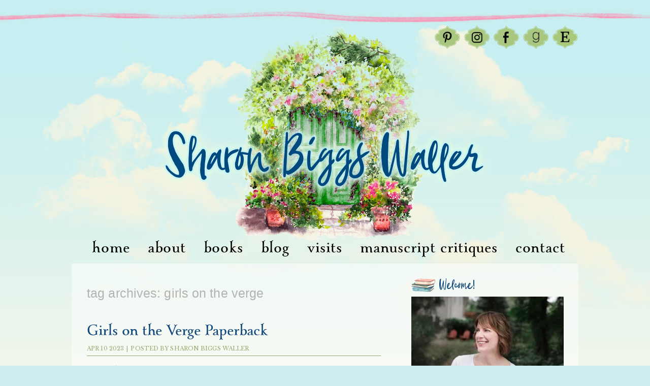

--- FILE ---
content_type: text/html; charset=UTF-8
request_url: https://sharonbiggswaller.com/tag/girls-on-the-verge/
body_size: 18691
content:
<!DOCTYPE html>
<html lang="en-US">
<head>
<meta charset="UTF-8" />
<meta name="description" content="">
<title>GIRLS ON THE VERGE | Sharon Biggs Waller</title>
<meta name="viewport" content="initial-scale=1">
<link rel="profile" href="http://gmpg.org/xfn/11" />
<link rel="pingback" href="https://sharonbiggswaller.com/xmlrpc.php" />
<link rel="stylesheet" type="text/css" media="all" href="https://sharonbiggswaller.com/wp-content/themes/IceyDesigns-SBWaller19/style.css" />
<link href="https://fonts.googleapis.com/css?family=Libre+Baskerville:400,700" rel="stylesheet">

<link rel="shortcut icon" href="/wp-content/themes/IceyDesigns-SBWaller19/images/favicon.ico" />
<meta name='robots' content='max-image-preview:large' />
<link rel='dns-prefetch' href='//secure.gravatar.com' />
<link rel='dns-prefetch' href='//stats.wp.com' />
<link rel='dns-prefetch' href='//v0.wordpress.com' />
<link rel='dns-prefetch' href='//widgets.wp.com' />
<link rel='dns-prefetch' href='//s0.wp.com' />
<link rel='dns-prefetch' href='//0.gravatar.com' />
<link rel='dns-prefetch' href='//1.gravatar.com' />
<link rel='dns-prefetch' href='//2.gravatar.com' />
<link rel='dns-prefetch' href='//i0.wp.com' />
<link rel="alternate" type="application/rss+xml" title="Sharon Biggs Waller &raquo; Feed" href="https://sharonbiggswaller.com/feed/" />
<link rel="alternate" type="application/rss+xml" title="Sharon Biggs Waller &raquo; Comments Feed" href="https://sharonbiggswaller.com/comments/feed/" />
<link rel="alternate" type="application/rss+xml" title="Sharon Biggs Waller &raquo; GIRLS ON THE VERGE Tag Feed" href="https://sharonbiggswaller.com/tag/girls-on-the-verge/feed/" />
<script type="text/javascript">
/* <![CDATA[ */
window._wpemojiSettings = {"baseUrl":"https:\/\/s.w.org\/images\/core\/emoji\/14.0.0\/72x72\/","ext":".png","svgUrl":"https:\/\/s.w.org\/images\/core\/emoji\/14.0.0\/svg\/","svgExt":".svg","source":{"concatemoji":"https:\/\/sharonbiggswaller.com\/wp-includes\/js\/wp-emoji-release.min.js?ver=6.4.7"}};
/*! This file is auto-generated */
!function(i,n){var o,s,e;function c(e){try{var t={supportTests:e,timestamp:(new Date).valueOf()};sessionStorage.setItem(o,JSON.stringify(t))}catch(e){}}function p(e,t,n){e.clearRect(0,0,e.canvas.width,e.canvas.height),e.fillText(t,0,0);var t=new Uint32Array(e.getImageData(0,0,e.canvas.width,e.canvas.height).data),r=(e.clearRect(0,0,e.canvas.width,e.canvas.height),e.fillText(n,0,0),new Uint32Array(e.getImageData(0,0,e.canvas.width,e.canvas.height).data));return t.every(function(e,t){return e===r[t]})}function u(e,t,n){switch(t){case"flag":return n(e,"\ud83c\udff3\ufe0f\u200d\u26a7\ufe0f","\ud83c\udff3\ufe0f\u200b\u26a7\ufe0f")?!1:!n(e,"\ud83c\uddfa\ud83c\uddf3","\ud83c\uddfa\u200b\ud83c\uddf3")&&!n(e,"\ud83c\udff4\udb40\udc67\udb40\udc62\udb40\udc65\udb40\udc6e\udb40\udc67\udb40\udc7f","\ud83c\udff4\u200b\udb40\udc67\u200b\udb40\udc62\u200b\udb40\udc65\u200b\udb40\udc6e\u200b\udb40\udc67\u200b\udb40\udc7f");case"emoji":return!n(e,"\ud83e\udef1\ud83c\udffb\u200d\ud83e\udef2\ud83c\udfff","\ud83e\udef1\ud83c\udffb\u200b\ud83e\udef2\ud83c\udfff")}return!1}function f(e,t,n){var r="undefined"!=typeof WorkerGlobalScope&&self instanceof WorkerGlobalScope?new OffscreenCanvas(300,150):i.createElement("canvas"),a=r.getContext("2d",{willReadFrequently:!0}),o=(a.textBaseline="top",a.font="600 32px Arial",{});return e.forEach(function(e){o[e]=t(a,e,n)}),o}function t(e){var t=i.createElement("script");t.src=e,t.defer=!0,i.head.appendChild(t)}"undefined"!=typeof Promise&&(o="wpEmojiSettingsSupports",s=["flag","emoji"],n.supports={everything:!0,everythingExceptFlag:!0},e=new Promise(function(e){i.addEventListener("DOMContentLoaded",e,{once:!0})}),new Promise(function(t){var n=function(){try{var e=JSON.parse(sessionStorage.getItem(o));if("object"==typeof e&&"number"==typeof e.timestamp&&(new Date).valueOf()<e.timestamp+604800&&"object"==typeof e.supportTests)return e.supportTests}catch(e){}return null}();if(!n){if("undefined"!=typeof Worker&&"undefined"!=typeof OffscreenCanvas&&"undefined"!=typeof URL&&URL.createObjectURL&&"undefined"!=typeof Blob)try{var e="postMessage("+f.toString()+"("+[JSON.stringify(s),u.toString(),p.toString()].join(",")+"));",r=new Blob([e],{type:"text/javascript"}),a=new Worker(URL.createObjectURL(r),{name:"wpTestEmojiSupports"});return void(a.onmessage=function(e){c(n=e.data),a.terminate(),t(n)})}catch(e){}c(n=f(s,u,p))}t(n)}).then(function(e){for(var t in e)n.supports[t]=e[t],n.supports.everything=n.supports.everything&&n.supports[t],"flag"!==t&&(n.supports.everythingExceptFlag=n.supports.everythingExceptFlag&&n.supports[t]);n.supports.everythingExceptFlag=n.supports.everythingExceptFlag&&!n.supports.flag,n.DOMReady=!1,n.readyCallback=function(){n.DOMReady=!0}}).then(function(){return e}).then(function(){var e;n.supports.everything||(n.readyCallback(),(e=n.source||{}).concatemoji?t(e.concatemoji):e.wpemoji&&e.twemoji&&(t(e.twemoji),t(e.wpemoji)))}))}((window,document),window._wpemojiSettings);
/* ]]> */
</script>
<style id='wp-emoji-styles-inline-css' type='text/css'>

	img.wp-smiley, img.emoji {
		display: inline !important;
		border: none !important;
		box-shadow: none !important;
		height: 1em !important;
		width: 1em !important;
		margin: 0 0.07em !important;
		vertical-align: -0.1em !important;
		background: none !important;
		padding: 0 !important;
	}
</style>
<link rel='stylesheet' id='wp-block-library-css' href='https://sharonbiggswaller.com/wp-includes/css/dist/block-library/style.min.css?ver=6.4.7' type='text/css' media='all' />
<link rel='stylesheet' id='mediaelement-css' href='https://sharonbiggswaller.com/wp-includes/js/mediaelement/mediaelementplayer-legacy.min.css?ver=4.2.17' type='text/css' media='all' />
<link rel='stylesheet' id='wp-mediaelement-css' href='https://sharonbiggswaller.com/wp-includes/js/mediaelement/wp-mediaelement.min.css?ver=6.4.7' type='text/css' media='all' />
<style id='jetpack-sharing-buttons-style-inline-css' type='text/css'>
.jetpack-sharing-buttons__services-list{display:flex;flex-direction:row;flex-wrap:wrap;gap:0;list-style-type:none;margin:5px;padding:0}.jetpack-sharing-buttons__services-list.has-small-icon-size{font-size:12px}.jetpack-sharing-buttons__services-list.has-normal-icon-size{font-size:16px}.jetpack-sharing-buttons__services-list.has-large-icon-size{font-size:24px}.jetpack-sharing-buttons__services-list.has-huge-icon-size{font-size:36px}@media print{.jetpack-sharing-buttons__services-list{display:none!important}}.editor-styles-wrapper .wp-block-jetpack-sharing-buttons{gap:0;padding-inline-start:0}ul.jetpack-sharing-buttons__services-list.has-background{padding:1.25em 2.375em}
</style>
<style id='classic-theme-styles-inline-css' type='text/css'>
/*! This file is auto-generated */
.wp-block-button__link{color:#fff;background-color:#32373c;border-radius:9999px;box-shadow:none;text-decoration:none;padding:calc(.667em + 2px) calc(1.333em + 2px);font-size:1.125em}.wp-block-file__button{background:#32373c;color:#fff;text-decoration:none}
</style>
<style id='global-styles-inline-css' type='text/css'>
body{--wp--preset--color--black: #000000;--wp--preset--color--cyan-bluish-gray: #abb8c3;--wp--preset--color--white: #ffffff;--wp--preset--color--pale-pink: #f78da7;--wp--preset--color--vivid-red: #cf2e2e;--wp--preset--color--luminous-vivid-orange: #ff6900;--wp--preset--color--luminous-vivid-amber: #fcb900;--wp--preset--color--light-green-cyan: #7bdcb5;--wp--preset--color--vivid-green-cyan: #00d084;--wp--preset--color--pale-cyan-blue: #8ed1fc;--wp--preset--color--vivid-cyan-blue: #0693e3;--wp--preset--color--vivid-purple: #9b51e0;--wp--preset--gradient--vivid-cyan-blue-to-vivid-purple: linear-gradient(135deg,rgba(6,147,227,1) 0%,rgb(155,81,224) 100%);--wp--preset--gradient--light-green-cyan-to-vivid-green-cyan: linear-gradient(135deg,rgb(122,220,180) 0%,rgb(0,208,130) 100%);--wp--preset--gradient--luminous-vivid-amber-to-luminous-vivid-orange: linear-gradient(135deg,rgba(252,185,0,1) 0%,rgba(255,105,0,1) 100%);--wp--preset--gradient--luminous-vivid-orange-to-vivid-red: linear-gradient(135deg,rgba(255,105,0,1) 0%,rgb(207,46,46) 100%);--wp--preset--gradient--very-light-gray-to-cyan-bluish-gray: linear-gradient(135deg,rgb(238,238,238) 0%,rgb(169,184,195) 100%);--wp--preset--gradient--cool-to-warm-spectrum: linear-gradient(135deg,rgb(74,234,220) 0%,rgb(151,120,209) 20%,rgb(207,42,186) 40%,rgb(238,44,130) 60%,rgb(251,105,98) 80%,rgb(254,248,76) 100%);--wp--preset--gradient--blush-light-purple: linear-gradient(135deg,rgb(255,206,236) 0%,rgb(152,150,240) 100%);--wp--preset--gradient--blush-bordeaux: linear-gradient(135deg,rgb(254,205,165) 0%,rgb(254,45,45) 50%,rgb(107,0,62) 100%);--wp--preset--gradient--luminous-dusk: linear-gradient(135deg,rgb(255,203,112) 0%,rgb(199,81,192) 50%,rgb(65,88,208) 100%);--wp--preset--gradient--pale-ocean: linear-gradient(135deg,rgb(255,245,203) 0%,rgb(182,227,212) 50%,rgb(51,167,181) 100%);--wp--preset--gradient--electric-grass: linear-gradient(135deg,rgb(202,248,128) 0%,rgb(113,206,126) 100%);--wp--preset--gradient--midnight: linear-gradient(135deg,rgb(2,3,129) 0%,rgb(40,116,252) 100%);--wp--preset--font-size--small: 13px;--wp--preset--font-size--medium: 20px;--wp--preset--font-size--large: 36px;--wp--preset--font-size--x-large: 42px;--wp--preset--spacing--20: 0.44rem;--wp--preset--spacing--30: 0.67rem;--wp--preset--spacing--40: 1rem;--wp--preset--spacing--50: 1.5rem;--wp--preset--spacing--60: 2.25rem;--wp--preset--spacing--70: 3.38rem;--wp--preset--spacing--80: 5.06rem;--wp--preset--shadow--natural: 6px 6px 9px rgba(0, 0, 0, 0.2);--wp--preset--shadow--deep: 12px 12px 50px rgba(0, 0, 0, 0.4);--wp--preset--shadow--sharp: 6px 6px 0px rgba(0, 0, 0, 0.2);--wp--preset--shadow--outlined: 6px 6px 0px -3px rgba(255, 255, 255, 1), 6px 6px rgba(0, 0, 0, 1);--wp--preset--shadow--crisp: 6px 6px 0px rgba(0, 0, 0, 1);}:where(.is-layout-flex){gap: 0.5em;}:where(.is-layout-grid){gap: 0.5em;}body .is-layout-flow > .alignleft{float: left;margin-inline-start: 0;margin-inline-end: 2em;}body .is-layout-flow > .alignright{float: right;margin-inline-start: 2em;margin-inline-end: 0;}body .is-layout-flow > .aligncenter{margin-left: auto !important;margin-right: auto !important;}body .is-layout-constrained > .alignleft{float: left;margin-inline-start: 0;margin-inline-end: 2em;}body .is-layout-constrained > .alignright{float: right;margin-inline-start: 2em;margin-inline-end: 0;}body .is-layout-constrained > .aligncenter{margin-left: auto !important;margin-right: auto !important;}body .is-layout-constrained > :where(:not(.alignleft):not(.alignright):not(.alignfull)){max-width: var(--wp--style--global--content-size);margin-left: auto !important;margin-right: auto !important;}body .is-layout-constrained > .alignwide{max-width: var(--wp--style--global--wide-size);}body .is-layout-flex{display: flex;}body .is-layout-flex{flex-wrap: wrap;align-items: center;}body .is-layout-flex > *{margin: 0;}body .is-layout-grid{display: grid;}body .is-layout-grid > *{margin: 0;}:where(.wp-block-columns.is-layout-flex){gap: 2em;}:where(.wp-block-columns.is-layout-grid){gap: 2em;}:where(.wp-block-post-template.is-layout-flex){gap: 1.25em;}:where(.wp-block-post-template.is-layout-grid){gap: 1.25em;}.has-black-color{color: var(--wp--preset--color--black) !important;}.has-cyan-bluish-gray-color{color: var(--wp--preset--color--cyan-bluish-gray) !important;}.has-white-color{color: var(--wp--preset--color--white) !important;}.has-pale-pink-color{color: var(--wp--preset--color--pale-pink) !important;}.has-vivid-red-color{color: var(--wp--preset--color--vivid-red) !important;}.has-luminous-vivid-orange-color{color: var(--wp--preset--color--luminous-vivid-orange) !important;}.has-luminous-vivid-amber-color{color: var(--wp--preset--color--luminous-vivid-amber) !important;}.has-light-green-cyan-color{color: var(--wp--preset--color--light-green-cyan) !important;}.has-vivid-green-cyan-color{color: var(--wp--preset--color--vivid-green-cyan) !important;}.has-pale-cyan-blue-color{color: var(--wp--preset--color--pale-cyan-blue) !important;}.has-vivid-cyan-blue-color{color: var(--wp--preset--color--vivid-cyan-blue) !important;}.has-vivid-purple-color{color: var(--wp--preset--color--vivid-purple) !important;}.has-black-background-color{background-color: var(--wp--preset--color--black) !important;}.has-cyan-bluish-gray-background-color{background-color: var(--wp--preset--color--cyan-bluish-gray) !important;}.has-white-background-color{background-color: var(--wp--preset--color--white) !important;}.has-pale-pink-background-color{background-color: var(--wp--preset--color--pale-pink) !important;}.has-vivid-red-background-color{background-color: var(--wp--preset--color--vivid-red) !important;}.has-luminous-vivid-orange-background-color{background-color: var(--wp--preset--color--luminous-vivid-orange) !important;}.has-luminous-vivid-amber-background-color{background-color: var(--wp--preset--color--luminous-vivid-amber) !important;}.has-light-green-cyan-background-color{background-color: var(--wp--preset--color--light-green-cyan) !important;}.has-vivid-green-cyan-background-color{background-color: var(--wp--preset--color--vivid-green-cyan) !important;}.has-pale-cyan-blue-background-color{background-color: var(--wp--preset--color--pale-cyan-blue) !important;}.has-vivid-cyan-blue-background-color{background-color: var(--wp--preset--color--vivid-cyan-blue) !important;}.has-vivid-purple-background-color{background-color: var(--wp--preset--color--vivid-purple) !important;}.has-black-border-color{border-color: var(--wp--preset--color--black) !important;}.has-cyan-bluish-gray-border-color{border-color: var(--wp--preset--color--cyan-bluish-gray) !important;}.has-white-border-color{border-color: var(--wp--preset--color--white) !important;}.has-pale-pink-border-color{border-color: var(--wp--preset--color--pale-pink) !important;}.has-vivid-red-border-color{border-color: var(--wp--preset--color--vivid-red) !important;}.has-luminous-vivid-orange-border-color{border-color: var(--wp--preset--color--luminous-vivid-orange) !important;}.has-luminous-vivid-amber-border-color{border-color: var(--wp--preset--color--luminous-vivid-amber) !important;}.has-light-green-cyan-border-color{border-color: var(--wp--preset--color--light-green-cyan) !important;}.has-vivid-green-cyan-border-color{border-color: var(--wp--preset--color--vivid-green-cyan) !important;}.has-pale-cyan-blue-border-color{border-color: var(--wp--preset--color--pale-cyan-blue) !important;}.has-vivid-cyan-blue-border-color{border-color: var(--wp--preset--color--vivid-cyan-blue) !important;}.has-vivid-purple-border-color{border-color: var(--wp--preset--color--vivid-purple) !important;}.has-vivid-cyan-blue-to-vivid-purple-gradient-background{background: var(--wp--preset--gradient--vivid-cyan-blue-to-vivid-purple) !important;}.has-light-green-cyan-to-vivid-green-cyan-gradient-background{background: var(--wp--preset--gradient--light-green-cyan-to-vivid-green-cyan) !important;}.has-luminous-vivid-amber-to-luminous-vivid-orange-gradient-background{background: var(--wp--preset--gradient--luminous-vivid-amber-to-luminous-vivid-orange) !important;}.has-luminous-vivid-orange-to-vivid-red-gradient-background{background: var(--wp--preset--gradient--luminous-vivid-orange-to-vivid-red) !important;}.has-very-light-gray-to-cyan-bluish-gray-gradient-background{background: var(--wp--preset--gradient--very-light-gray-to-cyan-bluish-gray) !important;}.has-cool-to-warm-spectrum-gradient-background{background: var(--wp--preset--gradient--cool-to-warm-spectrum) !important;}.has-blush-light-purple-gradient-background{background: var(--wp--preset--gradient--blush-light-purple) !important;}.has-blush-bordeaux-gradient-background{background: var(--wp--preset--gradient--blush-bordeaux) !important;}.has-luminous-dusk-gradient-background{background: var(--wp--preset--gradient--luminous-dusk) !important;}.has-pale-ocean-gradient-background{background: var(--wp--preset--gradient--pale-ocean) !important;}.has-electric-grass-gradient-background{background: var(--wp--preset--gradient--electric-grass) !important;}.has-midnight-gradient-background{background: var(--wp--preset--gradient--midnight) !important;}.has-small-font-size{font-size: var(--wp--preset--font-size--small) !important;}.has-medium-font-size{font-size: var(--wp--preset--font-size--medium) !important;}.has-large-font-size{font-size: var(--wp--preset--font-size--large) !important;}.has-x-large-font-size{font-size: var(--wp--preset--font-size--x-large) !important;}
.wp-block-navigation a:where(:not(.wp-element-button)){color: inherit;}
:where(.wp-block-post-template.is-layout-flex){gap: 1.25em;}:where(.wp-block-post-template.is-layout-grid){gap: 1.25em;}
:where(.wp-block-columns.is-layout-flex){gap: 2em;}:where(.wp-block-columns.is-layout-grid){gap: 2em;}
.wp-block-pullquote{font-size: 1.5em;line-height: 1.6;}
</style>
<style id='jetpack_facebook_likebox-inline-css' type='text/css'>
.widget_facebook_likebox {
	overflow: hidden;
}

</style>
<link rel='stylesheet' id='jetpack_css-css' href='https://sharonbiggswaller.com/wp-content/plugins/jetpack/css/jetpack.css?ver=13.6.1' type='text/css' media='all' />
<link rel='stylesheet' id='etsy_shop_style-css' href='https://sharonbiggswaller.com/wp-content/plugins/etsy-shop/etsy-shop.css?ver=3.0.5' type='text/css' media='all' />
<script type="text/javascript" src="https://sharonbiggswaller.com/wp-content/plugins/jetpack/_inc/build/tiled-gallery/tiled-gallery/tiled-gallery.min.js?ver=13.6.1" id="tiled-gallery-js"></script>
<script type="text/javascript" src="https://sharonbiggswaller.com/wp-includes/js/jquery/jquery.min.js?ver=3.7.1" id="jquery-core-js"></script>
<script type="text/javascript" src="https://sharonbiggswaller.com/wp-includes/js/jquery/jquery-migrate.min.js?ver=3.4.1" id="jquery-migrate-js"></script>
<link rel="https://api.w.org/" href="https://sharonbiggswaller.com/wp-json/" /><link rel="alternate" type="application/json" href="https://sharonbiggswaller.com/wp-json/wp/v2/tags/160208367" /><link rel="EditURI" type="application/rsd+xml" title="RSD" href="https://sharonbiggswaller.com/xmlrpc.php?rsd" />
<meta name="generator" content="WordPress 6.4.7" />
	<style>img#wpstats{display:none}</style>
		
<!-- Jetpack Open Graph Tags -->
<meta property="og:type" content="website" />
<meta property="og:title" content="GIRLS ON THE VERGE &#8211; Sharon Biggs Waller" />
<meta property="og:url" content="https://sharonbiggswaller.com/tag/girls-on-the-verge/" />
<meta property="og:site_name" content="Sharon Biggs Waller" />
<meta property="og:image" content="https://s0.wp.com/i/blank.jpg" />
<meta property="og:image:alt" content="" />
<meta property="og:locale" content="en_US" />

<!-- End Jetpack Open Graph Tags -->
</head>

<body class="archive tag tag-girls-on-the-verge tag-160208367">

<div id="container">
<div id="border"></div>

<div id="header">

<div class="social">
<li><a href="http://www.pinterest.com/sharonkbiggs" target="_blank"><img src="/wp-content/themes/IceyDesigns-SBWaller19/images/pin.png"/></a></li>
<li><a href="http://www.instagram.com/sbiggswaller" target="_blank"><img src="/wp-content/themes/IceyDesigns-SBWaller19/images/in.png"/></a></li>
<li><a href="https://www.facebook.com/sharonbiggswaller" target="_blank"><img src="/wp-content/themes/IceyDesigns-SBWaller19/images/fb.png"/></a></li>
<li><a href="http://www.goodreads.com/author/show/6537386.Sharon_Biggs_Waller" target="_blank"><img src="/wp-content/themes/IceyDesigns-SBWaller19/images/gr.png"/></a></li>
<li><a href="https://www.etsy.com/shop/AMadWickedEmporium" target="_blank"><img src="https://sharonbiggswaller.com/wp-content/uploads/2023/04/etsy-icon.png"/></a></li>

</div>
	
<div id="logo"><a href="/"/><img src="/wp-content/themes/IceyDesigns-SBWaller19/images/wp-logo.png" class="logo"/></a></div>

<nav id="primary-navigation" class="site-navigation primary-navigation" role="navigation">
		<h1 class="menu-toggle">Menu</h1>
		<div class="menu-main-navigation-container"><ul id="menu-main-navigation" class="nav-menu"><li id="menu-item-507" class="menu-item menu-item-type-custom menu-item-object-custom menu-item-home menu-item-507"><a href="https://sharonbiggswaller.com/">Home</a></li>
<li id="menu-item-82" class="menu-item menu-item-type-post_type menu-item-object-page menu-item-82"><a href="https://sharonbiggswaller.com/about/">About</a></li>
<li id="menu-item-504" class="menu-item menu-item-type-post_type menu-item-object-page menu-item-has-children menu-item-504"><a href="https://sharonbiggswaller.com/books/">Books</a>
<ul class="sub-menu">
	<li id="menu-item-2194" class="menu-item menu-item-type-post_type menu-item-object-page menu-item-2194"><a href="https://sharonbiggswaller.com/girls-on-the-verge/">Girls on the Verge</a></li>
	<li id="menu-item-2193" class="menu-item menu-item-type-post_type menu-item-object-page menu-item-2193"><a href="https://sharonbiggswaller.com/the-forbidden-orchid/">The Forbidden Orchid</a></li>
	<li id="menu-item-2195" class="menu-item menu-item-type-post_type menu-item-object-page menu-item-2195"><a href="https://sharonbiggswaller.com/a-mad-wicked-folly/">A Mad, Wicked Folly</a></li>
	<li id="menu-item-2192" class="menu-item menu-item-type-post_type menu-item-object-page menu-item-2192"><a href="https://sharonbiggswaller.com/the-original-horse-bible/">The Original Horse Bible</a></li>
</ul>
</li>
<li id="menu-item-1959" class="menu-item menu-item-type-post_type menu-item-object-page current_page_parent menu-item-1959"><a href="https://sharonbiggswaller.com/blog/">Blog</a></li>
<li id="menu-item-976" class="menu-item menu-item-type-post_type menu-item-object-page menu-item-976"><a href="https://sharonbiggswaller.com/appearances/">visits</a></li>
<li id="menu-item-2005" class="menu-item menu-item-type-post_type menu-item-object-page menu-item-2005"><a href="https://sharonbiggswaller.com/manuscript-critiques/">Manuscript Critiques</a></li>
<li id="menu-item-2010" class="menu-item menu-item-type-post_type menu-item-object-page menu-item-2010"><a href="https://sharonbiggswaller.com/contact-me/">Contact</a></li>
</ul></div></nav>
	
<div style="clear:both"></div>

</div><!-- #header -->

   <div id="wrapper">

<div id="main">		
<div id="content" role="main">

				<h1 class="page-title">Tag Archives: <span>GIRLS ON THE VERGE</span></h1>


	<div id="nav-above" class="navigation">
		<div class="nav-previous"><a href="https://sharonbiggswaller.com/tag/girls-on-the-verge/page/2/" ><span class="meta-nav">&larr;</span> Older posts</a></div>
		<div class="nav-next"></div>
	</div><!-- #nav-above -->




			<div id="post-7075" class="post-7075 post type-post status-publish format-standard hentry category-uncategorized tag-girls-on-the-verge tag-sharon-biggs-waller">
		<div class="postHead">
			<h1 class="entry-title"><a href="https://sharonbiggswaller.com/2023/04/10/girls-on-the-verge-paperback/" title="Permalink to Girls on the Verge Paperback" rel="bookmark">Girls on the Verge Paperback</a></h1>
			<div class="entry-meta">
				<a href="https://sharonbiggswaller.com/2023/04/10/girls-on-the-verge-paperback/" title="11:21 am" rel="bookmark"><span class="entry-date"><time class="month">Apr</time>
            		 <time class="day">10</time>
           		 <time class="year">2023</time></span></a> <span class="meta-div">|</span> <span class="posted-by">Posted by <span class="author vcard"><a class="url fn n" href="https://sharonbiggswaller.com/author/sharonbiggswaller/" title="View all posts by Sharon Biggs Waller">Sharon Biggs Waller</a></span></span>			</div><!-- .entry-meta -->
		</div><!-- .postHead-->
			
				<div class="entry-summary">
				<p>Available May 16th in this gorgeous new cover!</p>
			</div><!-- .entry-summary -->
	
			<div class="entry-utility">
									<span class="cat-links">
						<span class="entry-utility-prep entry-utility-prep-cat-links"><div class="postedin"></div></span> <a href="https://sharonbiggswaller.com/category/uncategorized/" rel="category tag">Uncategorized</a>					</span>
													<span class="tag-links">
						<span class="entry-utility-prep entry-utility-prep-tag-links"><br /><div class="tagged"></div></span> <a href="https://sharonbiggswaller.com/tag/girls-on-the-verge/" rel="tag">GIRLS ON THE VERGE</a>, <a href="https://sharonbiggswaller.com/tag/sharon-biggs-waller/" rel="tag">sharon biggs waller</a>					</span>
					
								<span class="comments-link"><a href="https://sharonbiggswaller.com/2023/04/10/girls-on-the-verge-paperback/#comments">2 Comments</a></span>
							</div><!-- .entry-utility -->
		</div><!-- #post-## -->

		
	


			<div id="post-2744" class="post-2744 post type-post status-publish format-standard hentry category-girls-on-the-verge category-uncategorized tag-best-fiction-for-young-adults tag-bfya tag-girls-on-the-verge tag-nominee2020 tag-yalsa tag-yalsa-award">
		<div class="postHead">
			<h1 class="entry-title"><a href="https://sharonbiggswaller.com/2019/10/21/girls-on-the-verge-yalsa-nominee-2020/" title="Permalink to GIRLS ON THE VERGE YALSA NOMINEE 2020" rel="bookmark">GIRLS ON THE VERGE YALSA NOMINEE 2020</a></h1>
			<div class="entry-meta">
				<a href="https://sharonbiggswaller.com/2019/10/21/girls-on-the-verge-yalsa-nominee-2020/" title="2:23 pm" rel="bookmark"><span class="entry-date"><time class="month">Oct</time>
            		 <time class="day">21</time>
           		 <time class="year">2019</time></span></a> <span class="meta-div">|</span> <span class="posted-by">Posted by <span class="author vcard"><a class="url fn n" href="https://sharonbiggswaller.com/author/sharonbiggswaller/" title="View all posts by Sharon Biggs Waller">Sharon Biggs Waller</a></span></span>			</div><!-- .entry-meta -->
		</div><!-- .postHead-->
			
				<div class="entry-summary">
				<p>I&#8217;m proud to announce that Girls on the Verge was nominated for Best Fiction for Young Adults 2020 by the Young Adult Library Services Association. Here is their review: Girls on the Verge&nbsp;by Sharon Biggs WallerHenry Holt &amp; Company / &hellip; <a href="https://sharonbiggswaller.com/2019/10/21/girls-on-the-verge-yalsa-nominee-2020/">Continue reading <span class="meta-nav">&rarr;</span></a></p>
			</div><!-- .entry-summary -->
	
			<div class="entry-utility">
									<span class="cat-links">
						<span class="entry-utility-prep entry-utility-prep-cat-links"><div class="postedin"></div></span> <a href="https://sharonbiggswaller.com/category/girls-on-the-verge/" rel="category tag">girls on the verge</a>, <a href="https://sharonbiggswaller.com/category/uncategorized/" rel="category tag">Uncategorized</a>					</span>
													<span class="tag-links">
						<span class="entry-utility-prep entry-utility-prep-tag-links"><br /><div class="tagged"></div></span> <a href="https://sharonbiggswaller.com/tag/best-fiction-for-young-adults/" rel="tag">best fiction for young adults</a>, <a href="https://sharonbiggswaller.com/tag/bfya/" rel="tag">bfya</a>, <a href="https://sharonbiggswaller.com/tag/girls-on-the-verge/" rel="tag">GIRLS ON THE VERGE</a>, <a href="https://sharonbiggswaller.com/tag/nominee2020/" rel="tag">nominee2020</a>, <a href="https://sharonbiggswaller.com/tag/yalsa/" rel="tag">yalsa</a>, <a href="https://sharonbiggswaller.com/tag/yalsa-award/" rel="tag">yalsa award</a>					</span>
					
								<span class="comments-link"><span>Comments Off<span class="screen-reader-text"> on GIRLS ON THE VERGE YALSA NOMINEE 2020</span></span></span>
							</div><!-- .entry-utility -->
		</div><!-- #post-## -->

		
	


			<div id="post-2726" class="post-2726 post type-post status-publish format-standard hentry category-author-appearance tag-a-mad-wicked-folly tag-alex-london tag-and-elizabeth-eulberg tag-author-appearnces tag-book-signings tag-books tag-breakout-sessions tag-fan-frenzy tag-fran-frenzy tag-girls-on-the-verge tag-laura-ruby tag-scott-westerfeld tag-sharon-biggs-waller tag-the-forbidden-orchid tag-ya tag-young-adult-books tag-young-adult-literature tag-young-adult-topics">
		<div class="postHead">
			<h1 class="entry-title"><a href="https://sharonbiggswaller.com/2019/10/07/ill-be-appearing-at-andersons-bookshops-16th-annual-young-adult-literature-conference-on-october-18th-and-19th-come-see-me/" title="Permalink to I&#8217;ll be appearing at  Anderson&#8217;s Bookshops&#8217; 16th annual Young Adult Literature Conference on October 18th and 19th. Come see me!" rel="bookmark">I&#8217;ll be appearing at  Anderson&#8217;s Bookshops&#8217; 16th annual Young Adult Literature Conference on October 18th and 19th. Come see me!</a></h1>
			<div class="entry-meta">
				<a href="https://sharonbiggswaller.com/2019/10/07/ill-be-appearing-at-andersons-bookshops-16th-annual-young-adult-literature-conference-on-october-18th-and-19th-come-see-me/" title="12:08 pm" rel="bookmark"><span class="entry-date"><time class="month">Oct</time>
            		 <time class="day">07</time>
           		 <time class="year">2019</time></span></a> <span class="meta-div">|</span> <span class="posted-by">Posted by <span class="author vcard"><a class="url fn n" href="https://sharonbiggswaller.com/author/sharonbiggswaller/" title="View all posts by Sharon Biggs Waller">Sharon Biggs Waller</a></span></span>			</div><!-- .entry-meta -->
		</div><!-- .postHead-->
			
				<div class="entry-summary">
				<p>I absolutely love Anderson&#8217;s Bookshop&#8217;s Young Adult Literature Conference, and so I was thrilled when they invited me to this year&#8217;s event. Lots of my fellow young adult writers will be there and it&#8217;s going to be fun. We&#8217;ll be &hellip; <a href="https://sharonbiggswaller.com/2019/10/07/ill-be-appearing-at-andersons-bookshops-16th-annual-young-adult-literature-conference-on-october-18th-and-19th-come-see-me/">Continue reading <span class="meta-nav">&rarr;</span></a></p>
			</div><!-- .entry-summary -->
	
			<div class="entry-utility">
									<span class="cat-links">
						<span class="entry-utility-prep entry-utility-prep-cat-links"><div class="postedin"></div></span> <a href="https://sharonbiggswaller.com/category/author-appearance/" rel="category tag">Author Appearance</a>					</span>
													<span class="tag-links">
						<span class="entry-utility-prep entry-utility-prep-tag-links"><br /><div class="tagged"></div></span> <a href="https://sharonbiggswaller.com/tag/a-mad-wicked-folly/" rel="tag">a mad wicked folly</a>, <a href="https://sharonbiggswaller.com/tag/alex-london/" rel="tag">Alex London</a>, <a href="https://sharonbiggswaller.com/tag/and-elizabeth-eulberg/" rel="tag">and Elizabeth Eulberg.</a>, <a href="https://sharonbiggswaller.com/tag/author-appearnces/" rel="tag">Author appearnces</a>, <a href="https://sharonbiggswaller.com/tag/book-signings/" rel="tag">book signings</a>, <a href="https://sharonbiggswaller.com/tag/books/" rel="tag">books</a>, <a href="https://sharonbiggswaller.com/tag/breakout-sessions/" rel="tag">breakout sessions</a>, <a href="https://sharonbiggswaller.com/tag/fan-frenzy/" rel="tag">Fan Frenzy</a>, <a href="https://sharonbiggswaller.com/tag/fran-frenzy/" rel="tag">Fran Frenzy</a>, <a href="https://sharonbiggswaller.com/tag/girls-on-the-verge/" rel="tag">GIRLS ON THE VERGE</a>, <a href="https://sharonbiggswaller.com/tag/laura-ruby/" rel="tag">Laura Ruby</a>, <a href="https://sharonbiggswaller.com/tag/scott-westerfeld/" rel="tag">Scott Westerfeld</a>, <a href="https://sharonbiggswaller.com/tag/sharon-biggs-waller/" rel="tag">sharon biggs waller</a>, <a href="https://sharonbiggswaller.com/tag/the-forbidden-orchid/" rel="tag">The Forbidden Orchid</a>, <a href="https://sharonbiggswaller.com/tag/ya/" rel="tag">YA</a>, <a href="https://sharonbiggswaller.com/tag/young-adult-books/" rel="tag">young adult books</a>, <a href="https://sharonbiggswaller.com/tag/young-adult-literature/" rel="tag">young adult literature</a>, <a href="https://sharonbiggswaller.com/tag/young-adult-topics/" rel="tag">young adult topics</a>					</span>
					
								<span class="comments-link"><span>Comments Off<span class="screen-reader-text"> on I&#8217;ll be appearing at  Anderson&#8217;s Bookshops&#8217; 16th annual Young Adult Literature Conference on October 18th and 19th. Come see me!</span></span></span>
							</div><!-- .entry-utility -->
		</div><!-- #post-## -->

		
	


			<div id="post-2571" class="post-2571 post type-post status-publish format-standard hentry category-podcast tag-book-podcasts tag-giannamarie-dobson tag-girls-on-the-verge tag-podcasts tag-sharon-biggs-waller tag-something-old-something-debut tag-veronica-ward tag-ya-fiction tag-young-adult-fiction">
		<div class="postHead">
			<h1 class="entry-title"><a href="https://sharonbiggswaller.com/2019/06/18/a-neato-podcast-about-girls-on-the-verge-and-an-interview-with-yours-truly/" title="Permalink to A Neato Podcast about Girls on the Verge and an Interview with Yours Truly" rel="bookmark">A Neato Podcast about Girls on the Verge and an Interview with Yours Truly</a></h1>
			<div class="entry-meta">
				<a href="https://sharonbiggswaller.com/2019/06/18/a-neato-podcast-about-girls-on-the-verge-and-an-interview-with-yours-truly/" title="10:58 am" rel="bookmark"><span class="entry-date"><time class="month">Jun</time>
            		 <time class="day">18</time>
           		 <time class="year">2019</time></span></a> <span class="meta-div">|</span> <span class="posted-by">Posted by <span class="author vcard"><a class="url fn n" href="https://sharonbiggswaller.com/author/sharonbiggswaller/" title="View all posts by Sharon Biggs Waller">Sharon Biggs Waller</a></span></span>			</div><!-- .entry-meta -->
		</div><!-- .postHead-->
			
				<div class="entry-summary">
				<p>Last week I had the absolute pleasure to hang out with GiannaMarie Dobson and Veronica Ward, the delightful ladies of the new book podcast Something Old, Something Debut. They picked GIRLS ON THE VERGE as their first book review/discussion, and &hellip; <a href="https://sharonbiggswaller.com/2019/06/18/a-neato-podcast-about-girls-on-the-verge-and-an-interview-with-yours-truly/">Continue reading <span class="meta-nav">&rarr;</span></a></p>
			</div><!-- .entry-summary -->
	
			<div class="entry-utility">
									<span class="cat-links">
						<span class="entry-utility-prep entry-utility-prep-cat-links"><div class="postedin"></div></span> <a href="https://sharonbiggswaller.com/category/podcast/" rel="category tag">Podcast</a>					</span>
													<span class="tag-links">
						<span class="entry-utility-prep entry-utility-prep-tag-links"><br /><div class="tagged"></div></span> <a href="https://sharonbiggswaller.com/tag/book-podcasts/" rel="tag">book podcasts</a>, <a href="https://sharonbiggswaller.com/tag/giannamarie-dobson/" rel="tag">GiannaMarie Dobson</a>, <a href="https://sharonbiggswaller.com/tag/girls-on-the-verge/" rel="tag">GIRLS ON THE VERGE</a>, <a href="https://sharonbiggswaller.com/tag/podcasts/" rel="tag">podcasts</a>, <a href="https://sharonbiggswaller.com/tag/sharon-biggs-waller/" rel="tag">sharon biggs waller</a>, <a href="https://sharonbiggswaller.com/tag/something-old-something-debut/" rel="tag">something old something debut</a>, <a href="https://sharonbiggswaller.com/tag/veronica-ward/" rel="tag">Veronica Ward</a>, <a href="https://sharonbiggswaller.com/tag/ya-fiction/" rel="tag">YA Fiction</a>, <a href="https://sharonbiggswaller.com/tag/young-adult-fiction/" rel="tag">Young adult fiction</a>					</span>
					
								<span class="comments-link"><a href="https://sharonbiggswaller.com/2019/06/18/a-neato-podcast-about-girls-on-the-verge-and-an-interview-with-yours-truly/#comments">1 Comment</a></span>
							</div><!-- .entry-utility -->
		</div><!-- #post-## -->

		
	


			<div id="post-2416" class="post-2416 post type-post status-publish format-standard hentry category-uncategorized tag-abortion tag-bustle tag-e-ce-miller tag-girls-on-the-verge tag-jane-networks tag-janes-due-process tag-legal-abortion tag-sharon-biggs-waller">
		<div class="postHead">
			<h1 class="entry-title"><a href="https://sharonbiggswaller.com/2019/04/18/girls-on-the-verge-in-bustle/" title="Permalink to Girls on the Verge in Bustle" rel="bookmark">Girls on the Verge in Bustle</a></h1>
			<div class="entry-meta">
				<a href="https://sharonbiggswaller.com/2019/04/18/girls-on-the-verge-in-bustle/" title="10:53 am" rel="bookmark"><span class="entry-date"><time class="month">Apr</time>
            		 <time class="day">18</time>
           		 <time class="year">2019</time></span></a> <span class="meta-div">|</span> <span class="posted-by">Posted by <span class="author vcard"><a class="url fn n" href="https://sharonbiggswaller.com/author/sharonbiggswaller/" title="View all posts by Sharon Biggs Waller">Sharon Biggs Waller</a></span></span>			</div><!-- .entry-meta -->
		</div><!-- .postHead-->
			
				<div class="entry-summary">
				<p>The fabulous online magazine Bustle wrote a feature on Girls on the Verge. Check it out here: GIRLS ON THE VERGE Is A Novel About Modern Jane Networks—and A Reminder That Abortion Doesn&#8217;t End When Legal Abortions Do.   </p>
			</div><!-- .entry-summary -->
	
			<div class="entry-utility">
									<span class="cat-links">
						<span class="entry-utility-prep entry-utility-prep-cat-links"><div class="postedin"></div></span> <a href="https://sharonbiggswaller.com/category/uncategorized/" rel="category tag">Uncategorized</a>					</span>
													<span class="tag-links">
						<span class="entry-utility-prep entry-utility-prep-tag-links"><br /><div class="tagged"></div></span> <a href="https://sharonbiggswaller.com/tag/abortion/" rel="tag">Abortion</a>, <a href="https://sharonbiggswaller.com/tag/bustle/" rel="tag">Bustle</a>, <a href="https://sharonbiggswaller.com/tag/e-ce-miller/" rel="tag">E.CE Miller</a>, <a href="https://sharonbiggswaller.com/tag/girls-on-the-verge/" rel="tag">GIRLS ON THE VERGE</a>, <a href="https://sharonbiggswaller.com/tag/jane-networks/" rel="tag">Jane Networks</a>, <a href="https://sharonbiggswaller.com/tag/janes-due-process/" rel="tag">Jane's Due Process</a>, <a href="https://sharonbiggswaller.com/tag/legal-abortion/" rel="tag">Legal Abortion</a>, <a href="https://sharonbiggswaller.com/tag/sharon-biggs-waller/" rel="tag">sharon biggs waller</a>					</span>
					
								<span class="comments-link"><span>Comments Off<span class="screen-reader-text"> on Girls on the Verge in Bustle</span></span></span>
							</div><!-- .entry-utility -->
		</div><!-- #post-## -->

		
	


			<div id="post-2312" class="post-2312 post type-post status-publish format-standard hentry category-uncategorized tag-girls-on-the-verge tag-joyce-scarbrough tag-marsha-black tag-red-team tag-sharon-biggs-waller tag-ya-books tag-ya-spring-scavenger-hunt tag-yareads tag-yash-spring-savenger-hunt tag-young-adult-scavenger-hunt">
		<div class="postHead">
			<h1 class="entry-title"><a href="https://sharonbiggswaller.com/2019/04/02/welcome-to-the-ya-spring-scavenger-hunt/" title="Permalink to Welcome to the YA Spring Scavenger Hunt!" rel="bookmark">Welcome to the YA Spring Scavenger Hunt!</a></h1>
			<div class="entry-meta">
				<a href="https://sharonbiggswaller.com/2019/04/02/welcome-to-the-ya-spring-scavenger-hunt/" title="2:00 pm" rel="bookmark"><span class="entry-date"><time class="month">Apr</time>
            		 <time class="day">02</time>
           		 <time class="year">2019</time></span></a> <span class="meta-div">|</span> <span class="posted-by">Posted by <span class="author vcard"><a class="url fn n" href="https://sharonbiggswaller.com/author/sharonbiggswaller/" title="View all posts by Sharon Biggs Waller">Sharon Biggs Waller</a></span></span>			</div><!-- .entry-meta -->
		</div><!-- .postHead-->
			
				<div class="entry-summary">
				<p>Post Title: &nbsp;YA Scavenger Hunt Welcome to the spring YA Scavenger Hunt! This bi-annual event was first organized by author Colleen Houck as a way to give readers a chance to gain access to exclusive bonus material from their favorite &hellip; <a href="https://sharonbiggswaller.com/2019/04/02/welcome-to-the-ya-spring-scavenger-hunt/">Continue reading <span class="meta-nav">&rarr;</span></a></p>
			</div><!-- .entry-summary -->
	
			<div class="entry-utility">
									<span class="cat-links">
						<span class="entry-utility-prep entry-utility-prep-cat-links"><div class="postedin"></div></span> <a href="https://sharonbiggswaller.com/category/uncategorized/" rel="category tag">Uncategorized</a>					</span>
													<span class="tag-links">
						<span class="entry-utility-prep entry-utility-prep-tag-links"><br /><div class="tagged"></div></span> <a href="https://sharonbiggswaller.com/tag/girls-on-the-verge/" rel="tag">GIRLS ON THE VERGE</a>, <a href="https://sharonbiggswaller.com/tag/joyce-scarbrough/" rel="tag">Joyce Scarbrough</a>, <a href="https://sharonbiggswaller.com/tag/marsha-black/" rel="tag">Marsha Black</a>, <a href="https://sharonbiggswaller.com/tag/red-team/" rel="tag">Red Team</a>, <a href="https://sharonbiggswaller.com/tag/sharon-biggs-waller/" rel="tag">sharon biggs waller</a>, <a href="https://sharonbiggswaller.com/tag/ya-books/" rel="tag">YA books</a>, <a href="https://sharonbiggswaller.com/tag/ya-spring-scavenger-hunt/" rel="tag">YA Spring Scavenger Hunt</a>, <a href="https://sharonbiggswaller.com/tag/yareads/" rel="tag">YAreads</a>, <a href="https://sharonbiggswaller.com/tag/yash-spring-savenger-hunt/" rel="tag">YASH Spring Savenger Hunt</a>, <a href="https://sharonbiggswaller.com/tag/young-adult-scavenger-hunt/" rel="tag">young adult scavenger hunt</a>					</span>
					
								<span class="comments-link"><a href="https://sharonbiggswaller.com/2019/04/02/welcome-to-the-ya-spring-scavenger-hunt/#comments">13 Comments</a></span>
							</div><!-- .entry-utility -->
		</div><!-- #post-## -->

		
	


			<div id="post-2237" class="post-2237 post type-post status-publish format-standard hentry category-girls-on-the-verge category-uncategorized tag-fierce-reads tag-folio-jr tag-girls-on-the-verge tag-holt-books-for-young-readers tag-la-library-fire tag-libraries tag-netgalley tag-school-library-journa tag-school-library-journal-starred-review tag-sharon-biggs-waller tag-starred-review tag-susan-orleans tag-the-library-book">
		<div class="postHead">
			<h1 class="entry-title"><a href="https://sharonbiggswaller.com/2019/02/25/girls-on-the-verge-on-netgalley-and-a-starred-review/" title="Permalink to GIRLS ON THE VERGE on NetGalley and a Starred Review" rel="bookmark">GIRLS ON THE VERGE on NetGalley and a Starred Review</a></h1>
			<div class="entry-meta">
				<a href="https://sharonbiggswaller.com/2019/02/25/girls-on-the-verge-on-netgalley-and-a-starred-review/" title="11:33 am" rel="bookmark"><span class="entry-date"><time class="month">Feb</time>
            		 <time class="day">25</time>
           		 <time class="year">2019</time></span></a> <span class="meta-div">|</span> <span class="posted-by">Posted by <span class="author vcard"><a class="url fn n" href="https://sharonbiggswaller.com/author/sharonbiggswaller/" title="View all posts by Sharon Biggs Waller">Sharon Biggs Waller</a></span></span>			</div><!-- .entry-meta -->
		</div><!-- .postHead-->
			
				<div class="entry-summary">
				<p>Good news about a book is always a fabulous way to start a Monday. My upcoming young adult novel, GIRLS ON THE VERGE, was chosen by NetGalley to feature in the their homepage placement this week. There are so many &hellip; <a href="https://sharonbiggswaller.com/2019/02/25/girls-on-the-verge-on-netgalley-and-a-starred-review/">Continue reading <span class="meta-nav">&rarr;</span></a></p>
			</div><!-- .entry-summary -->
	
			<div class="entry-utility">
									<span class="cat-links">
						<span class="entry-utility-prep entry-utility-prep-cat-links"><div class="postedin"></div></span> <a href="https://sharonbiggswaller.com/category/girls-on-the-verge/" rel="category tag">girls on the verge</a>, <a href="https://sharonbiggswaller.com/category/uncategorized/" rel="category tag">Uncategorized</a>					</span>
													<span class="tag-links">
						<span class="entry-utility-prep entry-utility-prep-tag-links"><br /><div class="tagged"></div></span> <a href="https://sharonbiggswaller.com/tag/fierce-reads/" rel="tag">Fierce Reads</a>, <a href="https://sharonbiggswaller.com/tag/folio-jr/" rel="tag">Folio Jr.</a>, <a href="https://sharonbiggswaller.com/tag/girls-on-the-verge/" rel="tag">GIRLS ON THE VERGE</a>, <a href="https://sharonbiggswaller.com/tag/holt-books-for-young-readers/" rel="tag">Holt Books for Young Readers</a>, <a href="https://sharonbiggswaller.com/tag/la-library-fire/" rel="tag">LA Library Fire</a>, <a href="https://sharonbiggswaller.com/tag/libraries/" rel="tag">libraries</a>, <a href="https://sharonbiggswaller.com/tag/netgalley/" rel="tag">NetGalley</a>, <a href="https://sharonbiggswaller.com/tag/school-library-journa/" rel="tag">School Library Journa</a>, <a href="https://sharonbiggswaller.com/tag/school-library-journal-starred-review/" rel="tag">School Library Journal Starred Review</a>, <a href="https://sharonbiggswaller.com/tag/sharon-biggs-waller/" rel="tag">sharon biggs waller</a>, <a href="https://sharonbiggswaller.com/tag/starred-review/" rel="tag">Starred Review</a>, <a href="https://sharonbiggswaller.com/tag/susan-orleans/" rel="tag">susan orleans</a>, <a href="https://sharonbiggswaller.com/tag/the-library-book/" rel="tag">the library book</a>					</span>
					
								<span class="comments-link"><a href="https://sharonbiggswaller.com/2019/02/25/girls-on-the-verge-on-netgalley-and-a-starred-review/#comments">1 Comment</a></span>
							</div><!-- .entry-utility -->
		</div><!-- #post-## -->

		
	

				<div id="nav-below" class="navigation">
					<div class="nav-previous"><a href="https://sharonbiggswaller.com/tag/girls-on-the-verge/page/2/" ><span class="meta-nav">&larr;</span> Older posts</a></div>
					<div class="nav-next"></div>
				</div><!-- #nav-below -->
			</div><!-- #content -->


		<div id="primary" class="widget-area" role="complementary">
			<ul class="xoxo">

<li id="text-34" class="widget-container widget_text"><h3 class="widget-title">Welcome!</h3>			<div class="textwidget"><p><img decoding="async" class="alignnone size-medium wp-image-2202" src="https://i0.wp.com/sharonbiggswaller.com/wp-content/uploads/2018/12/sharon-biggs-waller-headshot.jpg?w=300&#038;ssl=1" alt="" data-recalc-dims="1" /></p>
<div style="padding: 0 5px; position: relative; left: -10px;" align="center">
<p>Hi, I’m Sharon Biggs Waller!</p>
<p>Welcome to the online home for my young adult contemporary and historical fiction, and for my equine non-fiction. Have a look around and read a first chapter or two by going <a href="https://sharonbiggswaller.com/books/">here</a>.<br />
Read more about <a href="https://sharonbiggswaller.com/about/">me</a>.<br />
Or <a href="https://sharonbiggswaller.com/contact-me/">get in touch</a>!</p>
</div>
<p>&nbsp;</p>
</div>
		</li><li id="text-4" class="widget-container widget_text">			<div class="textwidget"><center><img src="https://i0.wp.com/sharonbiggswaller.com/wp-content/themes/IceyDesigns-SBWaller19/images/GirlsOnTheVerge.jpg?w=225&#038;ssl=1" px" data-recalc-dims="1"/> <br /> <b><a href="https://www.goodreads.com/book/show/39280452-girls-on-the-verge" target="_blank" rel="noopener">Goodreads</a> | <a href="https://www.amazon.com/dp/1250151694" target="_blank" rel="noopener">Amazon</a> | <a href="https://www.indiebound.org/book/9781250151698" target="_blank" rel="noopener">Indiebound</a><br /> <a href="https://www.barnesandnoble.com/w/girls-on-the-verge-sharon-biggs-waller/1128178252" target="_blank" rel="noopener">Barnes & Noble</a></b> </center>
<br />
<br />
<center><img src="https://i0.wp.com/d.gr-assets.com/books/1437152910l/22056895.jpg?w=225&#038;ssl=1" px" data-recalc-dims="1"/> <br /> <b><a href="https://www.goodreads.com/book/show/22056895-the-forbidden-orchid" target="_blank" rel="noopener">Goodreads</a> | <a href="http://www.amazon.com/gp/product/0451474112" target="_blank" rel="noopener">Amazon</a> | <a href="http://www.indiebound.org/book/9780451474117" target="_blank" rel="noopener">Indiebound</a><br /> <a href="http://www.barnesandnoble.com/w/the-forbidden-orchid-sharon-biggs-waller/1121864693" target="_blank" rel="noopener">Barnes & Noble</a></b> </center>
<br />
<br />
<center><img src="https://i0.wp.com/d.gr-assets.com/books/1412530404l/23281884.jpg?w=225&#038;ssl=1" px" data-recalc-dims="1"/> <br /> <b><a href="http://www.goodreads.com/book/show/16039313-a-mad-wicked-folly" target="_blank" rel="noopener">Goodreads</a> | <a href="http://www.amazon.com/Wicked-Folly-Sharon-Biggs-Waller/dp/0670014680" target="_blank" rel="noopener">Amazon</a> | <a href="http://www.indiebound.org/book/9780670014682" target="_blank" rel="noopener">Indiebound</a><br /><a href="http://www.barnesandnoble.com/w/a-mad-wicked-folly-sharon-biggs-waller/1115700003?ean=9780670014682" target="_blank" rel="noopener">Barnes & Noble</a></b> </center></div>
		</li><li id="archives-3" class="widget-container widget_archive"><h3 class="widget-title">Archives</h3>
			<ul>
					<li><a href='https://sharonbiggswaller.com/2023/04/'>April 2023</a></li>
	<li><a href='https://sharonbiggswaller.com/2020/02/'>February 2020</a></li>
	<li><a href='https://sharonbiggswaller.com/2019/10/'>October 2019</a></li>
	<li><a href='https://sharonbiggswaller.com/2019/06/'>June 2019</a></li>
	<li><a href='https://sharonbiggswaller.com/2019/04/'>April 2019</a></li>
	<li><a href='https://sharonbiggswaller.com/2019/02/'>February 2019</a></li>
	<li><a href='https://sharonbiggswaller.com/2019/01/'>January 2019</a></li>
	<li><a href='https://sharonbiggswaller.com/2018/04/'>April 2018</a></li>
	<li><a href='https://sharonbiggswaller.com/2018/02/'>February 2018</a></li>
	<li><a href='https://sharonbiggswaller.com/2017/09/'>September 2017</a></li>
	<li><a href='https://sharonbiggswaller.com/2017/07/'>July 2017</a></li>
	<li><a href='https://sharonbiggswaller.com/2017/05/'>May 2017</a></li>
	<li><a href='https://sharonbiggswaller.com/2016/09/'>September 2016</a></li>
	<li><a href='https://sharonbiggswaller.com/2016/07/'>July 2016</a></li>
	<li><a href='https://sharonbiggswaller.com/2016/05/'>May 2016</a></li>
	<li><a href='https://sharonbiggswaller.com/2016/04/'>April 2016</a></li>
	<li><a href='https://sharonbiggswaller.com/2016/03/'>March 2016</a></li>
	<li><a href='https://sharonbiggswaller.com/2016/02/'>February 2016</a></li>
	<li><a href='https://sharonbiggswaller.com/2015/12/'>December 2015</a></li>
	<li><a href='https://sharonbiggswaller.com/2015/10/'>October 2015</a></li>
	<li><a href='https://sharonbiggswaller.com/2015/07/'>July 2015</a></li>
	<li><a href='https://sharonbiggswaller.com/2015/06/'>June 2015</a></li>
	<li><a href='https://sharonbiggswaller.com/2015/01/'>January 2015</a></li>
	<li><a href='https://sharonbiggswaller.com/2014/12/'>December 2014</a></li>
	<li><a href='https://sharonbiggswaller.com/2014/11/'>November 2014</a></li>
	<li><a href='https://sharonbiggswaller.com/2014/10/'>October 2014</a></li>
	<li><a href='https://sharonbiggswaller.com/2014/09/'>September 2014</a></li>
	<li><a href='https://sharonbiggswaller.com/2014/07/'>July 2014</a></li>
	<li><a href='https://sharonbiggswaller.com/2014/04/'>April 2014</a></li>
	<li><a href='https://sharonbiggswaller.com/2014/03/'>March 2014</a></li>
	<li><a href='https://sharonbiggswaller.com/2014/02/'>February 2014</a></li>
	<li><a href='https://sharonbiggswaller.com/2014/01/'>January 2014</a></li>
	<li><a href='https://sharonbiggswaller.com/2013/12/'>December 2013</a></li>
	<li><a href='https://sharonbiggswaller.com/2013/11/'>November 2013</a></li>
	<li><a href='https://sharonbiggswaller.com/2013/10/'>October 2013</a></li>
	<li><a href='https://sharonbiggswaller.com/2013/09/'>September 2013</a></li>
	<li><a href='https://sharonbiggswaller.com/2013/08/'>August 2013</a></li>
	<li><a href='https://sharonbiggswaller.com/2013/07/'>July 2013</a></li>
	<li><a href='https://sharonbiggswaller.com/2013/04/'>April 2013</a></li>
	<li><a href='https://sharonbiggswaller.com/2013/03/'>March 2013</a></li>
	<li><a href='https://sharonbiggswaller.com/2013/02/'>February 2013</a></li>
	<li><a href='https://sharonbiggswaller.com/2012/12/'>December 2012</a></li>
	<li><a href='https://sharonbiggswaller.com/2012/09/'>September 2012</a></li>
	<li><a href='https://sharonbiggswaller.com/2012/07/'>July 2012</a></li>
	<li><a href='https://sharonbiggswaller.com/2012/05/'>May 2012</a></li>
	<li><a href='https://sharonbiggswaller.com/2012/04/'>April 2012</a></li>
	<li><a href='https://sharonbiggswaller.com/2012/03/'>March 2012</a></li>
	<li><a href='https://sharonbiggswaller.com/2012/02/'>February 2012</a></li>
	<li><a href='https://sharonbiggswaller.com/2011/12/'>December 2011</a></li>
	<li><a href='https://sharonbiggswaller.com/2011/11/'>November 2011</a></li>
	<li><a href='https://sharonbiggswaller.com/2011/10/'>October 2011</a></li>
	<li><a href='https://sharonbiggswaller.com/2011/09/'>September 2011</a></li>
	<li><a href='https://sharonbiggswaller.com/2011/08/'>August 2011</a></li>
	<li><a href='https://sharonbiggswaller.com/2011/07/'>July 2011</a></li>
	<li><a href='https://sharonbiggswaller.com/2011/06/'>June 2011</a></li>
	<li><a href='https://sharonbiggswaller.com/2011/05/'>May 2011</a></li>
			</ul>

			</li><li id="blog_subscription-3" class="widget-container widget_blog_subscription jetpack_subscription_widget"><h3 class="widget-title">Email Subscription</h3>
			<div class="wp-block-jetpack-subscriptions__container">
			<form action="#" method="post" accept-charset="utf-8" id="subscribe-blog-blog_subscription-3"
				data-blog="55156741"
				data-post_access_level="everybody" >
									<div id="subscribe-text"><p>Enter your email address to subscribe to this blog and receive notifications of new posts by email.</p>
</div>
										<p id="subscribe-email">
						<label id="jetpack-subscribe-label"
							class="screen-reader-text"
							for="subscribe-field-blog_subscription-3">
							Email Address						</label>
						<input type="email" name="email" required="required"
																					value=""
							id="subscribe-field-blog_subscription-3"
							placeholder="Email Address"
						/>
					</p>

					<p id="subscribe-submit"
											>
						<input type="hidden" name="action" value="subscribe"/>
						<input type="hidden" name="source" value="https://sharonbiggswaller.com/tag/girls-on-the-verge/"/>
						<input type="hidden" name="sub-type" value="widget"/>
						<input type="hidden" name="redirect_fragment" value="subscribe-blog-blog_subscription-3"/>
						<input type="hidden" id="_wpnonce" name="_wpnonce" value="ffe5021bbf" /><input type="hidden" name="_wp_http_referer" value="/tag/girls-on-the-verge/" />						<button type="submit"
															class="wp-block-button__link"
																					name="jetpack_subscriptions_widget"
						>
							Sign me up!						</button>
					</p>
							</form>
							<div class="wp-block-jetpack-subscriptions__subscount">
					Join 482 other subscribers				</div>
						</div>
			
</li><li id="media_image-3" class="widget-container widget_media_image"><h3 class="widget-title">My Latest Nonfiction Book </h3><a href="http://www.amazon.com/Original-Horse-Bible-Definitive-Source/dp/1933958758/ref=sr_1_1?ie=UTF8&#038;qid=1312991363&#038;sr=8-1"><img width="185" height="234" src="https://i0.wp.com/sharonbiggswaller.com/wp-content/uploads/2011/08/picture-of-cover.jpg?fit=185%2C234&amp;ssl=1" class="image wp-image-114 aligncenter attachment-full size-full" alt="" style="max-width: 100%; height: auto;" decoding="async" loading="lazy" data-attachment-id="114" data-permalink="https://sharonbiggswaller.com/2013/04/05/the-original-horse-bible-update-2/picture-of-cover/" data-orig-file="https://i0.wp.com/sharonbiggswaller.com/wp-content/uploads/2011/08/picture-of-cover.jpg?fit=185%2C234&amp;ssl=1" data-orig-size="185,234" data-comments-opened="1" data-image-meta="{&quot;aperture&quot;:&quot;0&quot;,&quot;credit&quot;:&quot;&quot;,&quot;camera&quot;:&quot;&quot;,&quot;caption&quot;:&quot;&quot;,&quot;created_timestamp&quot;:&quot;0&quot;,&quot;copyright&quot;:&quot;&quot;,&quot;focal_length&quot;:&quot;0&quot;,&quot;iso&quot;:&quot;0&quot;,&quot;shutter_speed&quot;:&quot;0&quot;,&quot;title&quot;:&quot;&quot;}" data-image-title="Horse Bible Cover 2" data-image-description="" data-image-caption="" data-medium-file="https://i0.wp.com/sharonbiggswaller.com/wp-content/uploads/2011/08/picture-of-cover.jpg?fit=185%2C234&amp;ssl=1" data-large-file="https://i0.wp.com/sharonbiggswaller.com/wp-content/uploads/2011/08/picture-of-cover.jpg?fit=185%2C234&amp;ssl=1" tabindex="0" role="button" /></a></li><li id="search-2" class="widget-container widget_search"><form role="search" method="get" id="searchform" class="searchform" action="https://sharonbiggswaller.com/">
				<div>
					<label class="screen-reader-text" for="s">Search for:</label>
					<input type="text" value="" name="s" id="s" />
					<input type="submit" id="searchsubmit" value="Search" />
				</div>
			</form></li><li id="facebook-likebox-3" class="widget-container widget_facebook_likebox">		<div id="fb-root"></div>
		<div class="fb-page" data-href="https://www.facebook.com/sharonbiggswaller" data-width="200"  data-height="432" data-hide-cover="false" data-show-facepile="true" data-tabs="false" data-hide-cta="false" data-small-header="false">
		<div class="fb-xfbml-parse-ignore"><blockquote cite="https://www.facebook.com/sharonbiggswaller"><a href="https://www.facebook.com/sharonbiggswaller"></a></blockquote></div>
		</div>
		</li><li id="tag_cloud-2" class="widget-container widget_tag_cloud"><h3 class="widget-title">Tags</h3><div class="tagcloud"><a href="https://sharonbiggswaller.com/tag/abortion/" class="tag-cloud-link tag-link-160208368 tag-link-position-1" style="font-size: 8pt;" aria-label="Abortion (2 items)">Abortion</a>
<a href="https://sharonbiggswaller.com/tag/a-mad/" class="tag-cloud-link tag-link-160208308 tag-link-position-2" style="font-size: 18.5pt;" aria-label="A Mad (7 items)">A Mad</a>
<a href="https://sharonbiggswaller.com/tag/a-mad-wicked-folly/" class="tag-cloud-link tag-link-160208183 tag-link-position-3" style="font-size: 17.25pt;" aria-label="a mad wicked folly (6 items)">a mad wicked folly</a>
<a href="https://sharonbiggswaller.com/tag/a-mermaid/" class="tag-cloud-link tag-link-160208208 tag-link-position-4" style="font-size: 8pt;" aria-label="A Mermaid (2 items)">A Mermaid</a>
<a href="https://sharonbiggswaller.com/tag/banker-horses/" class="tag-cloud-link tag-link-24072589 tag-link-position-5" style="font-size: 8pt;" aria-label="Banker Horses (2 items)">Banker Horses</a>
<a href="https://sharonbiggswaller.com/tag/books/" class="tag-cloud-link tag-link-178 tag-link-position-6" style="font-size: 11pt;" aria-label="books (3 items)">books</a>
<a href="https://sharonbiggswaller.com/tag/carey-mulligan/" class="tag-cloud-link tag-link-160208268 tag-link-position-7" style="font-size: 8pt;" aria-label="Carey Mulligan (2 items)">Carey Mulligan</a>
<a href="https://sharonbiggswaller.com/tag/cat-winters/" class="tag-cloud-link tag-link-160208325 tag-link-position-8" style="font-size: 8pt;" aria-label="cat winters (2 items)">cat winters</a>
<a href="https://sharonbiggswaller.com/tag/chicken-breeds/" class="tag-cloud-link tag-link-17958682 tag-link-position-9" style="font-size: 11pt;" aria-label="Chicken Breeds (3 items)">Chicken Breeds</a>
<a href="https://sharonbiggswaller.com/tag/chickens-2/" class="tag-cloud-link tag-link-35020321 tag-link-position-10" style="font-size: 8pt;" aria-label="chickens (2 items)">chickens</a>
<a href="https://sharonbiggswaller.com/tag/childrens-book-council/" class="tag-cloud-link tag-link-160208206 tag-link-position-11" style="font-size: 8pt;" aria-label="Children&#039;s Book Council (2 items)">Children&#039;s Book Council</a>
<a href="https://sharonbiggswaller.com/tag/diana-gabaldon/" class="tag-cloud-link tag-link-656384 tag-link-position-12" style="font-size: 8pt;" aria-label="Diana Gabaldon (2 items)">Diana Gabaldon</a>
<a href="https://sharonbiggswaller.com/tag/edwardian-era/" class="tag-cloud-link tag-link-160208151 tag-link-position-13" style="font-size: 8pt;" aria-label="Edwardian era (2 items)">Edwardian era</a>
<a href="https://sharonbiggswaller.com/tag/farm/" class="tag-cloud-link tag-link-107330 tag-link-position-14" style="font-size: 8pt;" aria-label="farm (2 items)">farm</a>
<a href="https://sharonbiggswaller.com/tag/fierce-reads/" class="tag-cloud-link tag-link-160208376 tag-link-position-15" style="font-size: 11pt;" aria-label="Fierce Reads (3 items)">Fierce Reads</a>
<a href="https://sharonbiggswaller.com/tag/girls-on-the-verge/" class="tag-cloud-link tag-link-160208367 tag-link-position-16" style="font-size: 21pt;" aria-label="GIRLS ON THE VERGE (9 items)">GIRLS ON THE VERGE</a>
<a href="https://sharonbiggswaller.com/tag/giveaway/" class="tag-cloud-link tag-link-160208254 tag-link-position-17" style="font-size: 17.25pt;" aria-label="giveaway (6 items)">giveaway</a>
<a href="https://sharonbiggswaller.com/tag/goats/" class="tag-cloud-link tag-link-160208303 tag-link-position-18" style="font-size: 11pt;" aria-label="Goats (3 items)">Goats</a>
<a href="https://sharonbiggswaller.com/tag/helen-pankhurst/" class="tag-cloud-link tag-link-160208267 tag-link-position-19" style="font-size: 8pt;" aria-label="Helen Pankhurst (2 items)">Helen Pankhurst</a>
<a href="https://sharonbiggswaller.com/tag/horses/" class="tag-cloud-link tag-link-160208301 tag-link-position-20" style="font-size: 8pt;" aria-label="Horses (2 items)">Horses</a>
<a href="https://sharonbiggswaller.com/tag/hurricane-irene/" class="tag-cloud-link tag-link-63014512 tag-link-position-21" style="font-size: 8pt;" aria-label="Hurricane Irene (2 items)">Hurricane Irene</a>
<a href="https://sharonbiggswaller.com/tag/jessica-spotswood/" class="tag-cloud-link tag-link-160208327 tag-link-position-22" style="font-size: 8pt;" aria-label="Jessica Spotswood (2 items)">Jessica Spotswood</a>
<a href="https://sharonbiggswaller.com/tag/john-m-cusick/" class="tag-cloud-link tag-link-40427746 tag-link-position-23" style="font-size: 8pt;" aria-label="John M. Cusick (2 items)">John M. Cusick</a>
<a href="https://sharonbiggswaller.com/tag/katharine-mcewan/" class="tag-cloud-link tag-link-160208161 tag-link-position-24" style="font-size: 11pt;" aria-label="Katharine McEwan (3 items)">Katharine McEwan</a>
<a href="https://sharonbiggswaller.com/tag/leila-sales/" class="tag-cloud-link tag-link-8576838 tag-link-position-25" style="font-size: 8pt;" aria-label="Leila Sales (2 items)">Leila Sales</a>
<a href="https://sharonbiggswaller.com/tag/listening-library/" class="tag-cloud-link tag-link-160208158 tag-link-position-26" style="font-size: 8pt;" aria-label="Listening Library (2 items)">Listening Library</a>
<a href="https://sharonbiggswaller.com/tag/london/" class="tag-cloud-link tag-link-160208226 tag-link-position-27" style="font-size: 8pt;" aria-label="London (2 items)">London</a>
<a href="https://sharonbiggswaller.com/tag/meg-medina/" class="tag-cloud-link tag-link-160208324 tag-link-position-28" style="font-size: 8pt;" aria-label="meg medina (2 items)">meg medina</a>
<a href="https://sharonbiggswaller.com/tag/meryl-streep/" class="tag-cloud-link tag-link-160208270 tag-link-position-29" style="font-size: 8pt;" aria-label="Meryl Streep (2 items)">Meryl Streep</a>
<a href="https://sharonbiggswaller.com/tag/moira-c-reeve/" class="tag-cloud-link tag-link-62710760 tag-link-position-30" style="font-size: 8pt;" aria-label="Moira C. Reeve (2 items)">Moira C. Reeve</a>
<a href="https://sharonbiggswaller.com/tag/north-carolina/" class="tag-cloud-link tag-link-20037 tag-link-position-31" style="font-size: 8pt;" aria-label="North Carolina (2 items)">North Carolina</a>
<a href="https://sharonbiggswaller.com/tag/outlander/" class="tag-cloud-link tag-link-656386 tag-link-position-32" style="font-size: 8pt;" aria-label="Outlander (2 items)">Outlander</a>
<a href="https://sharonbiggswaller.com/tag/parrish-relics/" class="tag-cloud-link tag-link-160208256 tag-link-position-33" style="font-size: 8pt;" aria-label="Parrish Relics (2 items)">Parrish Relics</a>
<a href="https://sharonbiggswaller.com/tag/pre-raphaelite-brotherhood/" class="tag-cloud-link tag-link-16442592 tag-link-position-34" style="font-size: 8pt;" aria-label="Pre-Raphaelite Brotherhood (2 items)">Pre-Raphaelite Brotherhood</a>
<a href="https://sharonbiggswaller.com/tag/rye/" class="tag-cloud-link tag-link-160208201 tag-link-position-35" style="font-size: 8pt;" aria-label="Rye (2 items)">Rye</a>
<a href="https://sharonbiggswaller.com/tag/sharon-biggs-waller/" class="tag-cloud-link tag-link-160208326 tag-link-position-36" style="font-size: 22pt;" aria-label="sharon biggs waller (10 items)">sharon biggs waller</a>
<a href="https://sharonbiggswaller.com/tag/suffragette/" class="tag-cloud-link tag-link-160208266 tag-link-position-37" style="font-size: 8pt;" aria-label="Suffragette (2 items)">Suffragette</a>
<a href="https://sharonbiggswaller.com/tag/the-forbidden-orchid/" class="tag-cloud-link tag-link-160208328 tag-link-position-38" style="font-size: 8pt;" aria-label="The Forbidden Orchid (2 items)">The Forbidden Orchid</a>
<a href="https://sharonbiggswaller.com/tag/the-original-horse-bible/" class="tag-cloud-link tag-link-160208307 tag-link-position-39" style="font-size: 13.5pt;" aria-label="The Original Horse Bible (4 items)">The Original Horse Bible</a>
<a href="https://sharonbiggswaller.com/tag/victoria-darling/" class="tag-cloud-link tag-link-160208162 tag-link-position-40" style="font-size: 8pt;" aria-label="Victoria Darling (2 items)">Victoria Darling</a>
<a href="https://sharonbiggswaller.com/tag/viking/" class="tag-cloud-link tag-link-306207 tag-link-position-41" style="font-size: 15.5pt;" aria-label="Viking (5 items)">Viking</a>
<a href="https://sharonbiggswaller.com/tag/wicked-folly/" class="tag-cloud-link tag-link-160208309 tag-link-position-42" style="font-size: 18.5pt;" aria-label="Wicked Folly (7 items)">Wicked Folly</a>
<a href="https://sharonbiggswaller.com/tag/writing/" class="tag-cloud-link tag-link-349 tag-link-position-43" style="font-size: 8pt;" aria-label="writing (2 items)">writing</a>
<a href="https://sharonbiggswaller.com/tag/yamisfits/" class="tag-cloud-link tag-link-160208163 tag-link-position-44" style="font-size: 8pt;" aria-label="YAMisfits (2 items)">YAMisfits</a>
<a href="https://sharonbiggswaller.com/tag/young-adult-scavenger-hunt/" class="tag-cloud-link tag-link-160208336 tag-link-position-45" style="font-size: 8pt;" aria-label="young adult scavenger hunt (2 items)">young adult scavenger hunt</a></div>
</li><li id="categories-3" class="widget-container widget_categories"><h3 class="widget-title">Categories</h3><form action="https://sharonbiggswaller.com" method="get"><label class="screen-reader-text" for="cat">Categories</label><select  name='cat' id='cat' class='postform'>
	<option value='-1'>Select Category</option>
	<option class="level-0" value="113802756">A Mad&nbsp;&nbsp;(3)</option>
	<option class="level-0" value="160208200">A Mad Wicked Folly&nbsp;&nbsp;(21)</option>
	<option class="level-0" value="160208443">Author Appearance&nbsp;&nbsp;(1)</option>
	<option class="level-0" value="160208290">BANNED BOOKS WEEK&nbsp;&nbsp;(1)</option>
	<option class="level-0" value="1017679">Bath Products&nbsp;&nbsp;(1)</option>
	<option class="level-0" value="53268">Bees&nbsp;&nbsp;(1)</option>
	<option class="level-0" value="160208469">Betwixt and Between&nbsp;&nbsp;(1)</option>
	<option class="level-0" value="7630">Cheese&nbsp;&nbsp;(1)</option>
	<option class="level-0" value="307">Chickens&nbsp;&nbsp;(8)</option>
	<option class="level-0" value="1112054">Cut Flowers&nbsp;&nbsp;(1)</option>
	<option class="level-0" value="1150">Flowers&nbsp;&nbsp;(2)</option>
	<option class="level-0" value="160208184">Folly Friday&nbsp;&nbsp;(8)</option>
	<option class="level-0" value="5527062">Garden Veg&nbsp;&nbsp;(4)</option>
	<option class="level-0" value="160208338">girls on the verge&nbsp;&nbsp;(5)</option>
	<option class="level-0" value="3110269">Goat Milk&nbsp;&nbsp;(3)</option>
	<option class="level-0" value="171651">Goats&nbsp;&nbsp;(4)</option>
	<option class="level-0" value="160208168">History&nbsp;&nbsp;(3)</option>
	<option class="level-0" value="195063">Horse Books&nbsp;&nbsp;(3)</option>
	<option class="level-0" value="15978">Horses&nbsp;&nbsp;(9)</option>
	<option class="level-0" value="160208355">John Austin&nbsp;&nbsp;(1)</option>
	<option class="level-0" value="160208468">Kindle Vella&nbsp;&nbsp;(1)</option>
	<option class="level-0" value="214648">Novel writing&nbsp;&nbsp;(3)</option>
	<option class="level-0" value="160208425">Podcast&nbsp;&nbsp;(1)</option>
	<option class="level-0" value="99299">Poppies&nbsp;&nbsp;(1)</option>
	<option class="level-0" value="160208299">The Forbidden Orchid&nbsp;&nbsp;(8)</option>
	<option class="level-0" value="160208138">The History Kitchen&nbsp;&nbsp;(2)</option>
	<option class="level-1" value="160208139">&nbsp;&nbsp;&nbsp;The Old Fashioned Way&nbsp;&nbsp;(2)</option>
	<option class="level-0" value="62710759">The Original Horse Bible&nbsp;&nbsp;(7)</option>
	<option class="level-0" value="160208353">Twitter&nbsp;&nbsp;(1)</option>
	<option class="level-1" value="160208354">&nbsp;&nbsp;&nbsp;manuscript critique&nbsp;&nbsp;(1)</option>
	<option class="level-0" value="1">Uncategorized&nbsp;&nbsp;(58)</option>
	<option class="level-0" value="160208294">Veterans Day&nbsp;&nbsp;(1)</option>
	<option class="level-0" value="113802757">Wicked Folly&nbsp;&nbsp;(3)</option>
	<option class="level-0" value="160208335">YASH&nbsp;&nbsp;(2)</option>
</select>
</form><script type="text/javascript">
/* <![CDATA[ */

(function() {
	var dropdown = document.getElementById( "cat" );
	function onCatChange() {
		if ( dropdown.options[ dropdown.selectedIndex ].value > 0 ) {
			dropdown.parentNode.submit();
		}
	}
	dropdown.onchange = onCatChange;
})();

/* ]]> */
</script>
</li>			</ul>
		</div><!-- #primary .widget-area -->

<div class="clearfix"></div>
</div><!-- #main -->
</div><!-- #wrapper -->
	<div id="footer" role="contentinfo">
		<div id="colophon">
<div id="copyright">© Sharon Biggs Waller. <a href="http://www.iceydesigns.com" target="_blank">Designed by IceyDesigns</a>
</div>
</div><!-- #colophon -->
	</div><!-- #footer -->
</div><!-- #container-->

		<div id="jp-carousel-loading-overlay">
			<div id="jp-carousel-loading-wrapper">
				<span id="jp-carousel-library-loading">&nbsp;</span>
			</div>
		</div>
		<div class="jp-carousel-overlay jp-carousel-light" style="display: none;">

		<div class="jp-carousel-container jp-carousel-light">
			<!-- The Carousel Swiper -->
			<div
				class="jp-carousel-wrap swiper-container jp-carousel-swiper-container jp-carousel-transitions"
				itemscope
				itemtype="https://schema.org/ImageGallery">
				<div class="jp-carousel swiper-wrapper"></div>
				<div class="jp-swiper-button-prev swiper-button-prev">
					<svg width="25" height="24" viewBox="0 0 25 24" fill="none" xmlns="http://www.w3.org/2000/svg">
						<mask id="maskPrev" mask-type="alpha" maskUnits="userSpaceOnUse" x="8" y="6" width="9" height="12">
							<path d="M16.2072 16.59L11.6496 12L16.2072 7.41L14.8041 6L8.8335 12L14.8041 18L16.2072 16.59Z" fill="white"/>
						</mask>
						<g mask="url(#maskPrev)">
							<rect x="0.579102" width="23.8823" height="24" fill="#FFFFFF"/>
						</g>
					</svg>
				</div>
				<div class="jp-swiper-button-next swiper-button-next">
					<svg width="25" height="24" viewBox="0 0 25 24" fill="none" xmlns="http://www.w3.org/2000/svg">
						<mask id="maskNext" mask-type="alpha" maskUnits="userSpaceOnUse" x="8" y="6" width="8" height="12">
							<path d="M8.59814 16.59L13.1557 12L8.59814 7.41L10.0012 6L15.9718 12L10.0012 18L8.59814 16.59Z" fill="white"/>
						</mask>
						<g mask="url(#maskNext)">
							<rect x="0.34375" width="23.8822" height="24" fill="#FFFFFF"/>
						</g>
					</svg>
				</div>
			</div>
			<!-- The main close buton -->
			<div class="jp-carousel-close-hint">
				<svg width="25" height="24" viewBox="0 0 25 24" fill="none" xmlns="http://www.w3.org/2000/svg">
					<mask id="maskClose" mask-type="alpha" maskUnits="userSpaceOnUse" x="5" y="5" width="15" height="14">
						<path d="M19.3166 6.41L17.9135 5L12.3509 10.59L6.78834 5L5.38525 6.41L10.9478 12L5.38525 17.59L6.78834 19L12.3509 13.41L17.9135 19L19.3166 17.59L13.754 12L19.3166 6.41Z" fill="white"/>
					</mask>
					<g mask="url(#maskClose)">
						<rect x="0.409668" width="23.8823" height="24" fill="#FFFFFF"/>
					</g>
				</svg>
			</div>
			<!-- Image info, comments and meta -->
			<div class="jp-carousel-info">
				<div class="jp-carousel-info-footer">
					<div class="jp-carousel-pagination-container">
						<div class="jp-swiper-pagination swiper-pagination"></div>
						<div class="jp-carousel-pagination"></div>
					</div>
					<div class="jp-carousel-photo-title-container">
						<h2 class="jp-carousel-photo-caption"></h2>
					</div>
					<div class="jp-carousel-photo-icons-container">
						<a href="#" class="jp-carousel-icon-btn jp-carousel-icon-info" aria-label="Toggle photo metadata visibility">
							<span class="jp-carousel-icon">
								<svg width="25" height="24" viewBox="0 0 25 24" fill="none" xmlns="http://www.w3.org/2000/svg">
									<mask id="maskInfo" mask-type="alpha" maskUnits="userSpaceOnUse" x="2" y="2" width="21" height="20">
										<path fill-rule="evenodd" clip-rule="evenodd" d="M12.7537 2C7.26076 2 2.80273 6.48 2.80273 12C2.80273 17.52 7.26076 22 12.7537 22C18.2466 22 22.7046 17.52 22.7046 12C22.7046 6.48 18.2466 2 12.7537 2ZM11.7586 7V9H13.7488V7H11.7586ZM11.7586 11V17H13.7488V11H11.7586ZM4.79292 12C4.79292 16.41 8.36531 20 12.7537 20C17.142 20 20.7144 16.41 20.7144 12C20.7144 7.59 17.142 4 12.7537 4C8.36531 4 4.79292 7.59 4.79292 12Z" fill="white"/>
									</mask>
									<g mask="url(#maskInfo)">
										<rect x="0.8125" width="23.8823" height="24" fill="#FFFFFF"/>
									</g>
								</svg>
							</span>
						</a>
												<a href="#" class="jp-carousel-icon-btn jp-carousel-icon-comments" aria-label="Toggle photo comments visibility">
							<span class="jp-carousel-icon">
								<svg width="25" height="24" viewBox="0 0 25 24" fill="none" xmlns="http://www.w3.org/2000/svg">
									<mask id="maskComments" mask-type="alpha" maskUnits="userSpaceOnUse" x="2" y="2" width="21" height="20">
										<path fill-rule="evenodd" clip-rule="evenodd" d="M4.3271 2H20.2486C21.3432 2 22.2388 2.9 22.2388 4V16C22.2388 17.1 21.3432 18 20.2486 18H6.31729L2.33691 22V4C2.33691 2.9 3.2325 2 4.3271 2ZM6.31729 16H20.2486V4H4.3271V18L6.31729 16Z" fill="white"/>
									</mask>
									<g mask="url(#maskComments)">
										<rect x="0.34668" width="23.8823" height="24" fill="#FFFFFF"/>
									</g>
								</svg>

								<span class="jp-carousel-has-comments-indicator" aria-label="This image has comments."></span>
							</span>
						</a>
											</div>
				</div>
				<div class="jp-carousel-info-extra">
					<div class="jp-carousel-info-content-wrapper">
						<div class="jp-carousel-photo-title-container">
							<h2 class="jp-carousel-photo-title"></h2>
						</div>
						<div class="jp-carousel-comments-wrapper">
															<div id="jp-carousel-comments-loading">
									<span>Loading Comments...</span>
								</div>
								<div class="jp-carousel-comments"></div>
								<div id="jp-carousel-comment-form-container">
									<span id="jp-carousel-comment-form-spinner">&nbsp;</span>
									<div id="jp-carousel-comment-post-results"></div>
																														<form id="jp-carousel-comment-form">
												<label for="jp-carousel-comment-form-comment-field" class="screen-reader-text">Write a Comment...</label>
												<textarea
													name="comment"
													class="jp-carousel-comment-form-field jp-carousel-comment-form-textarea"
													id="jp-carousel-comment-form-comment-field"
													placeholder="Write a Comment..."
												></textarea>
												<div id="jp-carousel-comment-form-submit-and-info-wrapper">
													<div id="jp-carousel-comment-form-commenting-as">
																													<fieldset>
																<label for="jp-carousel-comment-form-email-field">Email (Required)</label>
																<input type="text" name="email" class="jp-carousel-comment-form-field jp-carousel-comment-form-text-field" id="jp-carousel-comment-form-email-field" />
															</fieldset>
															<fieldset>
																<label for="jp-carousel-comment-form-author-field">Name (Required)</label>
																<input type="text" name="author" class="jp-carousel-comment-form-field jp-carousel-comment-form-text-field" id="jp-carousel-comment-form-author-field" />
															</fieldset>
															<fieldset>
																<label for="jp-carousel-comment-form-url-field">Website</label>
																<input type="text" name="url" class="jp-carousel-comment-form-field jp-carousel-comment-form-text-field" id="jp-carousel-comment-form-url-field" />
															</fieldset>
																											</div>
													<input
														type="submit"
														name="submit"
														class="jp-carousel-comment-form-button"
														id="jp-carousel-comment-form-button-submit"
														value="Post Comment" />
												</div>
											</form>
																											</div>
													</div>
						<div class="jp-carousel-image-meta">
							<div class="jp-carousel-title-and-caption">
								<div class="jp-carousel-photo-info">
									<h3 class="jp-carousel-caption" itemprop="caption description"></h3>
								</div>

								<div class="jp-carousel-photo-description"></div>
							</div>
							<ul class="jp-carousel-image-exif" style="display: none;"></ul>
							<a class="jp-carousel-image-download" href="#" target="_blank" style="display: none;">
								<svg width="25" height="24" viewBox="0 0 25 24" fill="none" xmlns="http://www.w3.org/2000/svg">
									<mask id="mask0" mask-type="alpha" maskUnits="userSpaceOnUse" x="3" y="3" width="19" height="18">
										<path fill-rule="evenodd" clip-rule="evenodd" d="M5.84615 5V19H19.7775V12H21.7677V19C21.7677 20.1 20.8721 21 19.7775 21H5.84615C4.74159 21 3.85596 20.1 3.85596 19V5C3.85596 3.9 4.74159 3 5.84615 3H12.8118V5H5.84615ZM14.802 5V3H21.7677V10H19.7775V6.41L9.99569 16.24L8.59261 14.83L18.3744 5H14.802Z" fill="white"/>
									</mask>
									<g mask="url(#mask0)">
										<rect x="0.870605" width="23.8823" height="24" fill="#FFFFFF"/>
									</g>
								</svg>
								<span class="jp-carousel-download-text"></span>
							</a>
							<div class="jp-carousel-image-map" style="display: none;"></div>
						</div>
					</div>
				</div>
			</div>
		</div>

		</div>
		<script type="text/javascript" id="jetpack-carousel-js-extra">
/* <![CDATA[ */
var jetpackSwiperLibraryPath = {"url":"https:\/\/sharonbiggswaller.com\/wp-content\/plugins\/jetpack\/_inc\/build\/carousel\/swiper-bundle.min.js"};
var jetpackCarouselStrings = {"widths":[370,700,1000,1200,1400,2000],"is_logged_in":"","lang":"en","ajaxurl":"https:\/\/sharonbiggswaller.com\/wp-admin\/admin-ajax.php","nonce":"ccf2ed0321","display_exif":"1","display_comments":"1","single_image_gallery":"1","single_image_gallery_media_file":"","background_color":"white","comment":"Comment","post_comment":"Post Comment","write_comment":"Write a Comment...","loading_comments":"Loading Comments...","download_original":"View full size <span class=\"photo-size\">{0}<span class=\"photo-size-times\">\u00d7<\/span>{1}<\/span>","no_comment_text":"Please be sure to submit some text with your comment.","no_comment_email":"Please provide an email address to comment.","no_comment_author":"Please provide your name to comment.","comment_post_error":"Sorry, but there was an error posting your comment. Please try again later.","comment_approved":"Your comment was approved.","comment_unapproved":"Your comment is in moderation.","camera":"Camera","aperture":"Aperture","shutter_speed":"Shutter Speed","focal_length":"Focal Length","copyright":"Copyright","comment_registration":"0","require_name_email":"1","login_url":"https:\/\/sharonbiggswaller.com\/wp-login.php?redirect_to=https%3A%2F%2Fsharonbiggswaller.com%2F2023%2F04%2F10%2Fgirls-on-the-verge-paperback%2F","blog_id":"1","meta_data":["camera","aperture","shutter_speed","focal_length","copyright"]};
/* ]]> */
</script>
<script type="text/javascript" src="https://sharonbiggswaller.com/wp-content/plugins/jetpack/_inc/build/carousel/jetpack-carousel.min.js?ver=13.6.1" id="jetpack-carousel-js"></script>
<script type="text/javascript" src="https://sharonbiggswaller.com/wp-content/themes/IceyDesigns-SBWaller19/js/functions.js?ver=20131209" id="twentyfourteen-script-js"></script>
<script type="text/javascript" id="jetpack-facebook-embed-js-extra">
/* <![CDATA[ */
var jpfbembed = {"appid":"249643311490","locale":"en_US"};
/* ]]> */
</script>
<script type="text/javascript" src="https://sharonbiggswaller.com/wp-content/plugins/jetpack/_inc/build/facebook-embed.min.js?ver=13.6.1" id="jetpack-facebook-embed-js"></script>
<script type="text/javascript" src="https://stats.wp.com/e-202604.js" id="jetpack-stats-js" data-wp-strategy="defer"></script>
<script type="text/javascript" id="jetpack-stats-js-after">
/* <![CDATA[ */
_stq = window._stq || [];
_stq.push([ "view", JSON.parse("{\"v\":\"ext\",\"blog\":\"55156741\",\"post\":\"0\",\"tz\":\"-6\",\"srv\":\"sharonbiggswaller.com\",\"j\":\"1:13.6.1\"}") ]);
_stq.push([ "clickTrackerInit", "55156741", "0" ]);
/* ]]> */
</script>

</body>
</html>

--- FILE ---
content_type: text/css
request_url: https://sharonbiggswaller.com/wp-content/themes/IceyDesigns-SBWaller19/style.css
body_size: 24737
content:
/*

Theme Name: IceyDesigns - Sharon Biggs Waller
Author: Hafsah and Asma Faizal
Author URI: http://www.iceydesigns.com/
Date: December 2018

*/

@font-face {
    font-family: 'Genericons';
    src: url('fonts/Genericons.eot');
    src: url('fonts/Genericons.eot?#iefix') format('embedded-opentype'),
         url('fonts/Genericons.woff') format('woff'),
         url('fonts/Genericons.ttf') format('truetype'),
         url('fonts/Genericons.svg#genericonsregular') format('svg');
    font-weight: normal;
    font-style: normal;
}

@font-face {
    font-family: 'Aescudos';
    src: url('fonts/Aescudos.eot');
    src: url('fonts/Aescudos.eot?#iefix') format('embedded-opentype'),
        url('fonts/Aescudos.woff2') format('woff2'),
        url('fonts/Aescudos.woff') format('woff'),
        url('fonts/Aescudos.ttf') format('truetype'),
        url('fonts/Aescudos.svg#Aescudos') format('svg');
    font-weight: normal;
    font-style: normal;
}

@font-face {
    font-family: 'Yana';
    src: url('fonts/Yana-Bold.eot');
    src: url('fonts/Yana-Bold.eot?#iefix') format('embedded-opentype'),
        url('fonts/Yana-Bold.woff2') format('woff2'),
        url('fonts/Yana-Bold.woff') format('woff'),
        url('fonts/Yana-Bold.ttf') format('truetype'),
        url('fonts/Yana-Bold.svg#Yana-Bold') format('svg');
    font-weight: bold;
    font-style: normal;
}


.visual-form-builder fieldset {border: 2px solid #696126 !important;background-color: #c9c473 !important;}
.visual-form-builder .vfb-legend {border-bottom: 1px solid #393f19 !important; background: none; }
.visual-form-builder .vfb-legend h3 {color: #696225 !important; background: none;}

@media all and (max-width: 600px) {
#book, .hosting {width: 100% !important;}
}

#book {display:inline-block; width: 49%; padding: 0 0 25px; float:left;}
#cover {float: left; padding: 5px 20px 0;}
.book-sbar {float: left; width: 30%;}
.book-content {float: right; width: 65%;}

@media all and (max-width: 910px) {.book-content {width: 60%;}}
@media all and (max-width: 760px) {.book-content {width: 95%;} .book-sbar {width:100%; padding: 0 0 20px;}}
.bookseller img {width: 60px; height: 60px;}

html {background: #ceecef url(images/bg.png) no-repeat center top fixed; -webkit-background-size: cover; -moz-background-size: cover; -o-background-size: cover; background-size: cover; height:100%;}

body {padding: 0;margin: 0;height: 100%; font-family: 'Libre Baskerville', serif; font-size: 14px; line-height: 28px; color: #000; letter-spacing: 0.1px;}

#wrapper {padding:0; margin:auto; max-width:998px; width:100%;}
#main {background: rgba(255, 255, 255, 0.5); position: relative; }

.social {position: relative; z-index: 1; text-align: right; margin: 10px 0 -55px;}
.social li {display: inline;padding: 0 2px;}
.social img:hover {opacity: 0.6; position: relative; top: 1px;}
.social img {max-width: 50px;}

@media all and (max-width: 600px) {
.social { text-align: center; background: none; margin: 15px 0 5px; padding: 0;}
}

@media all and (max-width: 800px) {
#page-content {padding: 30px 20px;}

#content {
float:left;
width:83%;
padding: 65px 0 0 35px;
}

#primary {
float:right;
overflow:visible;
width:95%;
color:#000;
padding: 25px 15px 0 0;
}
}

@media all and (min-width: 801px) {
#page-content {padding:25px;}

#content {
float:left;
width:58%;
padding: 40px 30px 30px;
}

#primary {	
float:right;
overflow:visible;
width:34%;
color:#000;
padding: 0;
}
}

a img {
border-style:none;
}

a:link,a:visited {
color:#dc87a5;
text-decoration:none;
}

a:active,a:hover {
color:#94ae65;
text-decoration:none;
}

hr {
height: 3px;
border: 0;
background: #94ae65; /* For browsers that do not support gradients */
background: linear-gradient(to right, #94ae65, #c9cc74); /* Standard syntax (must be last) */
clear: both;
}

blockquote {
width:80%;
color:#000;
padding: 25px;
margin:30px auto;
min-height: 100px;
background: #d2f0f1;
}

blockquote a:link, blockquote a:visited {
text-decoration:none;
}

blockquote a:active, blockquote a:hover {
text-decoration:none;
}

.entry-content p {
padding: 5px 0 !important;
}

h1 {
font-family: 'Aescudos', cursive;
font-weight: normal;
font-size: 45px;
margin: 20px 0 -5px;
padding: 0;
color: #12487b;
line-height: 1.5;
}

h2 {
font-family: 'Aescudos', cursive;
font-weight: normal;
font-size: 35px;
color: #000;
margin: 0;
padding: 25px 0 0;
line-height: 1.5;
}

h3 {
color: #94ae65;
font-family: 'Yana', serif;
font-size: 27px;
padding: 10px 0 0;
letter-spacing: 2px;
margin: 20px 0 0;
line-height: 1.5;
font-weight: normal;
}

h4 {
font-family: 'Yana', serif;
font-size: 22px;
letter-spacing: 1px;
color: #d27790;
margin: 20px 0 0;
line-height: 1.5;
}

h5 {
color: #000;
font-family: 'Yana', serif;
text-transform: uppercase;
font-size: 20px;
letter-spacing: 1px;
margin: 20px 0 -2px;
line-height: 1.5;
}

h6 {
font-family: 'Yana', serif;
text-transform: uppercase;
letter-spacing: 0;
font-size: 17px;
padding: 10px 0 0;
margin: 15px 0 3px;
color: #12487b;
border-bottom: 4px double #000;
}

::selection {
  background: #c1d69a; /* WebKit/Blink Browsers */
}
::-moz-selection {
  background: #c1d69a; /* Gecko Browsers */
}

#contact-form-522, #contact-form-974 { background: #f9f9ec; border-radius: 5px; padding: 20px 30px; border: 2px solid #e8e6c6; margin: 20px 0;}

.contact-form input[type=email], .contact-form input[type=text], .contact-form input[type=url], .contact-form textarea {
border: 1px solid #bdbdbd;
border-radius: 5px;
padding: 5px;
background: #fff;
}


#header {
border:none;
margin: 25px auto 0;
max-width:1000px;
width:100%;
}

@media all and (max-width: 719px) {
#logo img {margin: 20px 0 -35px;}
}

#border {position: relative; top: 20px; width: 100%; height: 25px; background: url(/wp-content/themes/IceyDesigns-SBWaller19/images/pink-streak.png) repeat-x center; background-size: 950px;}

#logo {
position:relative;
z-index: 0;
text-align: center;
margin: 0 0 -20px;
}

#logo img {
width:90%;
max-width: 660px;
}

.primary-navigation {
font-family: 'Yana', serif;
text-transform: lowercase;
text-align:center;
font-size: 23px;
line-height:18px;
letter-spacing: 1px;
-webkit-box-sizing:border-box;
-moz-box-sizing:border-box;
box-sizing:border-box;
}

.primary-navigation.toggled-on {
background: rgba(255, 255, 255, 0.6);
}

.primary-navigation .nav-menu {
display:none;
margin:0;
padding:0;
margin: 0;
}

.primary-navigation.toggled-on .nav-menu {
display:block;
padding-top:60px;
position: relative;
}

.primary-navigation a {
color:#000;
text-decoration: none;}

.primary-navigation a:hover {
   color: #12487b;
   -webkit-transition:color 0.5s ease-in;  
   -moz-transition:color 0.5s ease-in;  
   -o-transition:color 0.5s ease-in;  
   transition:color 0.5s ease-in;
	text-decoration: none;
}

.menu-toggle {
cursor:pointer;
font-size: 33px;
color: #f9f7eb;
letter-spacing: 2px;
font-family: 'Yana', serif;
font-weight: normal;
text-transform: lowercase;
height: 30px;
z-index: 3;
padding: 5px 0 25px;
overflow: hidden;
position: absolute;
background: #12487b;
text-align: center;
width:100%;
margin: 0;
}

.menu-main-navigation-container {
padding: 0;
}

.primary-navigation.toggled-on .menu-main-navigation-container {
padding: 0 0 20px 0;
}

.primary-navigation li {
list-style:none;
padding: 0 6px;
}

.primary-navigation li:last-child {
background:none;
padding-right:0;
}

.footer-sidebar:before,.footer-sidebar:after,.hentry:before,.hentry:after,.slider-direction-nav:before,.slider-direction-nav:after,.contributor-info:before,.contributor-info:after,.search-box:before,.search-box:after,[class*="content"]:before,[class*="content"]:after,[class*="site"]:before,[class*="site"]:after {
content:"";
display:table;
}

.menu-toggle:before {
-webkit-font-smoothing:antialiased;
display:inline-block;
text-decoration:inherit;
vertical-align:baseline;
padding:0 3px 0 0;
}

.primary-navigation li:hover > a,.primary-navigation li.focus > a {
   color: #12487b;
   -webkit-transition:color 0.5s ease-in;  
   -moz-transition:color 0.5s ease-in;  
   -o-transition:color 0.5s ease-in;  
   transition:color 0.5s ease-in;}

.primary-navigation ul ul a:hover,.primary-navigation ul ul li.focus > a {background:#fff; color:#000;}

.primary-navigation ul li:hover > ul,.primary-navigation ul li.focus > ul {left:auto;}

.primary-navigation ul ul li:hover > ul,.primary-navigation ul ul li.focus > ul {left:100%;}

@media screen and (max-width: 733px) {
ul.sub-menu {padding-left: 10px; text-transform: uppercase; font-size: 18px;}
ul.sub-menu li::before { 
    content: "↳";
    color: #177ac5;
    font-size: 19px;
    position: relative;
	left: -8px;
    top: 2px;
    font-weight: 100;
}
ul.sub-menu li {border-bottom:0;}
.primary-navigation li {padding: 10px 0; background:none;}
}

@media screen and (max-width: 719px) {
.primary-navigation li {padding:19px 0 6px; background:none; border-bottom: 2px solid #b1d5d6;}
#logo {margin: -20px auto 20px;}
}

@media screen and (min-width: 720px) and (max-width: 919px) {	
.primary-navigation {
width:100%!important;
margin: 0 0 15px !important;
padding: 30px 0 0!important;
font-size: 26px;
}

.primary-navigation .menu-toggle {display:none;padding:0;}

.primary-navigation .nav-menu {border-bottom:0;display:block;margin: 0;}

.primary-navigation.toggled-on {
border-bottom:0;
padding:17px 32px 0 0;
}

.primary-navigation li {
list-style:none;
display:inline-block;
position:relative;
}

.primary-navigation a {
display:inline-block;
padding: 2px 3px;
white-space:nowrap;
}

.primary-navigation ul ul {
float:left;
margin:0;
position:absolute;
top:35px;
left:-999em;
z-index:99999;
}

.primary-navigation li li {
border:0;
display:block;
height:auto;
padding: 0;
margin: 0;
}

.primary-navigation ul ul ul {
left:-999em;
top:0;
}

.primary-navigation ul ul a {
    background-color: #f9f7eb;
	font-family:'Yana', serif;
	text-transform: lowercase;
    font-size: 19px;
    text-align: left;
    padding: 14px 10px 7px;
    white-space: normal;
    width: 230px;
    margin-left: -35px;
    color: #12487b;
    text-shadow: none;
    letter-spacing: 1px;
	line-height: 1;
    border-bottom: 1px solid;
}
}

@media screen and (min-width: 920px) {
.primary-navigation {
max-width: 1000px;
margin: 0px auto 10px;
z-index: 0;
font-family:'Yana', serif;
text-transform: lowercase;
text-align:center;
font-size: 27px;
letter-spacing: 1px;
}

.primary-navigation .menu-toggle {
display:none;
padding:0;
}

.primary-navigation .nav-menu {
border-bottom:0;
display:block;
margin: 0;
}

.primary-navigation.toggled-on {
border-bottom:0;
padding:17px 32px 0 0;
}

.primary-navigation li {
list-style:none;
display:inline-block;
position:relative;
padding: 4px 13px;
}

.primary-navigation li:last-child {
background:none;
padding-right:0;
}

.primary-navigation a {
display:inline-block;
padding:7px 0;
white-space:nowrap;
}

.primary-navigation ul ul {
float:left;
margin:0;
position:absolute;
top:35px;
left:-999em;
z-index:99999;
}

.primary-navigation li li {
border:0;
display:block;
height:auto;
padding: 0;
margin: 0;
}

.primary-navigation ul ul ul {
left:-999em;
top:0;
}

.primary-navigation ul ul a {
    background-color: #f9f7eb;
	font-family:'Yana', serif;
	text-transform: lowercase;
    font-size: 19px;
    text-align: left;
    padding: 14px 10px 7px;
    white-space: normal;
    width: 230px;
    margin-left: -35px;
    color: #12487b;
    text-shadow: none;
    letter-spacing: 1px;
	line-height: 1;
    border-bottom: 1px solid;
}

.primary-navigation .menu-item-has-children > a:after,.primary-navigation .page_item_has_children > a:after {
-webkit-font-smoothing:antialiased;
content:"\f502";
display:inline-block;
font:normal 6px/1 Genericons;
position:absolute;
right:17px;
top:10px;
color:#5e556f;
vertical-align:text-bottom;
display:none;
}
}

.navigation {
color:#888;
font-size:12px;
line-height:18px;
overflow:hidden;
}

.navigation a:link,.navigation a:visited {
color:#888;
text-decoration:none;
}

.navigation a:active,.navigation a:hover {
color:#a78143;
}

.nav-previous {
float:left;
width:50%;
}

.nav-next {
float:right;
text-align:right;
width:50%;
}

#nav-above {
margin:0 0 18px;
display:none;
}

.paged #nav-above,.single #nav-above {
display:none;
}

#nav-below {
margin:-18px 0 0;
}

.entry-content img {
border:0;
padding:5px;
}

.clearfix {
clear:both;
}

#content ul ul,#content ol ol,#content ul ol,#content ol ul {
margin-bottom:0;
}

.hentry {
margin: 0 0 55px;
}

@media (max-width:719px) {
.hentry {margin: 30px 0 55px;}
}

.home .sticky {
background:#888;
border-top:4px solid #eee;
margin-left:-20px;
margin-right:-20px;
padding:18px 20px;
}

.single .hentry {
margin:0 0 36px;
}

.page-title {
color:#b3b3b3;
font-family:'Source Sans Pro', sans-serif;
text-transform: lowercase;
font-size:25px;
margin:0 0 36px;
}

.page-title span {
color:#b3b3b3;
font-family:'Source Sans Pro', sans-serif;
text-transform: lowercase;
font-size:25px;
margin:0 0 36px;
}

.page-title a:link,.page-title a:visited {
color:#b3b3b3;
text-decoration:none;
}

.page-title a:active,.page-title a:hover {
color:#eee;
text-decoration:none;
}

.postHead-Page {
text-align: left;
background: url(images/flower.png) no-repeat left;
background-size: 55px;
padding: 10px 0 10px 60px;}

.entry-page-title {
color: #a1c874;
display:inline;
font-family: 'Yana', serif;
font-weight:normal;
font-size: 35px;
line-height: 1;
}

#content .entry-title {
font-family: 'Yana', serif;
font-weight:normal;
font-size: 27px;
display:inline;
color:#12487b;
letter-spacing: 0;
line-height: 1.5;
}

.entry-title a:link,.entry-title a:visited {
color:#12487b;
text-decoration:none;
}

.entry-title a:active,.entry-title a:hover {
color:#f5b4cb;
}

.entry-meta {
border-bottom: 1px solid #93aa6b;
font-size:11px;
color:#93aa6b;
text-transform: uppercase;}

span.meta-div {
  padding: 0 2px;
}

.entry-date {color:#93aa6b;}
.posted-by a:link {color:#93aa6b;}
span.author.vcard a:link, span.author.vcard a:visited {color:#93aa6b;}
span.author.vcard a:hover {color:#000;}

.entry-meta abbr,.entry-utility abbr {
border:none;
}

.entry-meta abbr:hover,.entry-utility abbr:hover {
border-bottom:1px dotted #f3f0e3;
}

.entry-content,.entry-summary {
clear:both;
padding:12px 10px;
}

#content .entry-summary p:last-child {
margin-bottom:12px;
}

.entry-content fieldset {
border:1px solid #e7e7e7;
margin:0 0 24px;
padding:24px;
}

.entry-content fieldset legend {
background:#fff;
color:#000;
font-weight:700;
padding:0 24px;
}

.entry-content input {
margin:0 0 24px;
}

.entry-content input.file,.entry-content input.button {
margin-right:24px;
}

.entry-content label {
color:#888;
font-size:14px;
}

.entry-content select {
margin:0 0 24px;
}

.entry-content sup,.entry-content sub {
font-size:10px;
}

.entry-content blockquote.left {
float:left;
margin-left:0;
margin-right:24px;
text-align:right;
}

.entry-content blockquote.right {
float:right;
margin-left:24px;
margin-right:0;
text-align:left;
}

.page-link {
clear:both;
color:#eee;
font-weight:700;
margin:0 0 22px;
word-spacing:.5em;
}

.page-link a:link,.page-link a:visited {
background:#fff;
color:#333;
font-weight:400;
padding:.5em .75em;
text-decoration:none;
}

.home .sticky .page-link a {
background:#25757a;
}

.page-link a:active,.page-link a:hover {
color:#989898;
}

body.page .edit-link {
clear:both;
display:block;
}

#entry-author-info {
background:#fde4cd;
border-top:4px solid #f8aeb2;
color:#000;
clear:both;
font-size:11px;
line-height:20px;
margin:24px 0;
overflow:hidden;
padding:18px 20px;
display:none;
}

#entry-author-info #author-avatar {
background:#fff;
border:1px solid #000;
float:left;
height:60px;
margin:0 -104px 0 0;
padding:11px;
}

#entry-author-info #author-description {
float:left;
margin:0 0 0 104px;
font-style: italic;
}

#entry-author-info h2 {
color: #1a9ae0;
    font-size: 20px;
    font-weight: normal;
    font-style: normal;
    text-transform: lowercase;
    text-align: left;
    line-height: 30px;
    margin: 0;
}

#author-link {font-style:normal;}

.tagged:before {
	color: #000;
	content: '\f302';
        -webkit-font-smoothing: antialiased;
        font: normal 20px/1 'Genericons';
        vertical-align: sub;
}

.tagged {
	display: inline;
}

.postedin:before {
	color: #000;
	content: '\f301';
        -webkit-font-smoothing: antialiased;
        font: normal 20px/1 'Genericons';
        vertical-align: bottom;
}

.postedin {
	display: inline;
}


.entry-utility {
text-transform:uppercase;
font-weight:200;
clear:both;
color:#000;
font-size:10px;
line-height:25px;
background: #f5b4cb;
padding:6px 10px;
margin:14px 0 0;
}

.entry-utility a:link {
color:#12487b;
}
.entry-utility a:hover {
color:#000;
}

#content .video-player {
padding:0;
}

form#searchform.searchform {
text-align:center;
margin-top:30px;
}

.widget-area ul {
list-style:none;
margin-left:15px;
}

.widget-area ul ul {
list-style:none;
}

.widget-area select {
max-width:100%;
width:200px;
margin-left:40px;
}

.widget_search #s {
width:60%;
}

.widget_search label {
display:none;
}

.widget-container {
margin: 0 10px 30px 10px;
text-align:left;
}

.widget-title {
    color: #12487b;
    background: url(images/book-stack.png) no-repeat left;
    background-size: 47px;
    text-align: left;
    font-family: 'Aescudos', cursive;
    font-size: 25px;
    letter-spacing: 0;
    padding: 3px 0 5px 55px;
}

.widget-area a:link,.widget-area a:visited {
text-decoration:none;
}

.widget-area a:active,.widget-area a:hover {
text-decoration:underline;
}

.widget-area .entry-meta {
font-size:11px;
}

#wp_tag_cloud div {
line-height:1.6em;
}

.widget_rss a.rsswidget {
color:#524b60;
}

.widget_rss a.rsswidget:hover {
color:#eee;
}

.widget_rss .widget-title img {
width:11px;
height:11px;
}

#main .widget-area ul {
margin-left:0;
padding:0;
}

#main .widget-area ul ul {
border:none;
padding:10px 0 0;
list-style:disc;
list-style-position:inside;
}

img.size-auto,img.size-full,img.size-large,img.size-medium,.attachment img {
max-width:100%;
height:auto;
}

.alignleft,img.alignleft {
display:inline;
float:left;
margin-right:24px;
margin-top:4px;
}

.alignright,img.alignright {
display:inline;
float:right;
margin-left:24px;
margin-top:4px;
}

.aligncenter,img.aligncenter {
clear:both;
display:block;
margin-left:auto;
margin-right:auto;
}

img.alignleft,img.alignright,img.aligncenter {
margin-bottom:12px;
}

.wp-caption {
background:#989898;
margin-bottom:15px;
max-width:632px!important;
padding:4px 12px 5px 3px;
text-align:center;
}

.wp-caption img {
margin:5px 5px 0;
}

.wp-caption p.wp-caption-text {
color:#eee;
font-size:12px;
margin:5px;
padding:0!important;
}

.wp-smiley {
margin:0;
}

.gallery {
margin:0 auto 18px;
}

.gallery .gallery-item {
float:left;
margin-top:0;
text-align:center;
width:33%;
}

.gallery-columns-2 .gallery-item {
width:50%;
}

.gallery-columns-4 .gallery-item {
width:25%;
}

.gallery img {
border:2px solid #cfcfcf;
}

.gallery-columns-2 .attachment-medium {
max-width:92%;
height:auto;
}

.gallery-columns-4 .attachment-thumbnail {
max-width:84%;
height:auto;
}

.gallery .gallery-caption {
color:#888;
font-size:12px;
margin:0 0 12px;
}

.gallery dl {
margin:0;
}

.gallery img {
border:10px solid #f1f1f1;
}

.gallery br+br {
display:none;
}

#content .attachment img {
display:block;
margin:0 auto;
}

input[type="text"],textarea {
background:#f7f7f7;
color:#a78043;
border:1px solid #a78043;
box-shadow:inset 1px 1px 1px rgba(0,0,0,0.1);
-moz-box-shadow:inset 1px 1px 1px rgba(0,0,0,0.1);
-webkit-box-shadow:inset 1px 1px 1px rgba(0,0,0,0.1);
padding:2px;
}

#comments {
clear:both;
}

#comments .navigation {
padding:0 0 18px;
}

.comments-link {
float:right;
}

.comments-link a {
color:#000;
font-family:'Yana', serif;
font-size: 27px;
line-height: 32px;
text-transform: lowercase;
}

h3#comments-title {
    color: #a8823d;
    font-size: 20px;
    letter-spacing: 1px;
    text-decoration: none!important;
    padding: 24px 0;
    background: none;
}

h3#reply-title {
color:#a78143;
font-size:30px;
margin: 30px 8px 0 0;
}

.commentlist {
list-style:none;
margin:0;
}

.commentlist li.comment {
border-bottom:3px double #eee;
line-height:24px;
margin:0 0 24px;
padding:0 0 0 56px;
position:relative;
}

.commentlist li:last-child {
border-bottom:none;
margin-bottom:0;
}

.comment-body {
background:#cfd6ac;
padding:10px;
font-size:13px;
}

#comments .comment-body ul,#comments .comment-body ol {
margin-bottom:18px;
}

#comments .comment-body p:last-child {
margin-bottom:6px;
color: #373d0f;
}

#comments .comment-body blockquote p:last-child {
margin-bottom:24px;
}

.commentlist ol {
list-style:decimal;
}

.commentlist .avatar {
position:absolute;
top:4px;
left:0;
-webkit-border-radius:100px;
-moz-border-radius:100px;
border-radius:100px;
-webkit-box-shadow:0 1px 3px rgba(0,0,0,.4);
-moz-box-shadow:0 1px 3px rgba(0,0,0,.4);
box-shadow:0 1px 3px rgba(0,0,0,.4);
}

.comment-author cite {
color:#6c7480;
font-style:normal;
}

.comment-author .says {
font-style:none;
}

.comment-meta {
font-size:12px;
margin:0 0 18px;
}

.comment-meta a:link,.comment-meta a:visited {
color:#000;
text-decoration:none;
}

.comment-meta a:active,.comment-meta a:hover {
color:#a78043;
}

.reply {
font-size:12px;
padding:0 0 24px;
}

.reply a,a.comment-edit-link {
color:#373d0f;
}

.reply a:hover,a.comment-edit-link:hover {
color:#a78043;
}

.commentlist .children {
list-style:none;
margin:0;
}

.commentlist .children li {
border:none;
margin:0;
}

.nopassword,.nocomments {
display:none;
}

#comments .pingback {
border-bottom:1px solid #e7e7e7;
margin-bottom:18px;
padding-bottom:18px;
}

.commentlist li.comment+li.pingback {
margin-top:-6px;
}

#comments .pingback p {
color:#888;
display:block;
font-size:12px;
line-height:18px;
margin:0;
}

#comments .pingback .url {
font-size:13px;
font-style:italic;
}

input[type=submit] {
color:#333;
}

#respond {
margin:0 0 0 21px;
overflow:hidden;
position:relative;
}

#respond p {
margin:0 0 10px 0;
width:91%;
}

#respond .comment-notes {
margin-bottom:1em;
}

.form-allowed-tags {
line-height:1em;
}

.children #respond {
margin:0 48px 0 0;
}

#comments-list #respond {
margin:0 0 18px;
}

#comments-list ul #respond {
margin:0;
}

#cancel-comment-reply-link {
font-size:12px;
font-weight:400;
line-height:18px;
}

#respond .required {
color:#002729;
font-weight:700;
}

#respond label {
font-size:12px;
}

#respond input {
margin:0 0 9px;
width:98%;
}

#respond textarea {
width:99%;
margin:0 auto;
}

#respond .form-allowed-tags {
color:#474747;
font-size:12px;
line-height:18px;
}

#respond .form-allowed-tags code {
font-size:11px;
}

#respond .form-submit {
	margin: 12px 0;
}

#respond .form-submit input {
}

#footer {
clear:both;
width:100%;
}

#colophon {
border-top:0;
margin:0 auto;
overflow:hidden;
font-size: 15px;
letter-spacing: 1px;
padding: 22px 0;
font-family: 'Yana', serif;
}

#copyright {color:#12487b; text-align: center; padding: 0 0 3px 0;}
#copyright a:link, #copyright a:visited {color: #12487b;}
#copyright a:hover {color: #000;}


div,span,applet,object,iframe,p,pre,a,abbr,acronym,address,big,cite,code,del,dfn,em,font,img,ins,kbd,q,s,samp,small,strike,strong,sub,sup,tt,var,b,u,i,center,dl,dt,dd,ol,fieldset,form,label,legend,table,caption,tbody,tfoot,thead,tr,th,td {
background:transparent;
border:0;
margin:0;
padding:0;
vertical-align:baseline;
}

ul {
}

ol {
list-style:decimal;
margin:0 0 18px 1.5em;
}

ol ol {
list-style:upper-alpha;
}

ol ol ol {
list-style:lower-roman;
}

ol ol ol ol {
list-style:lower-alpha;
}

ul ul,ol ol,ul ol,ol ul {
margin-bottom:0;
}

dl {
margin:0 0 24px;
}

dd {
margin-bottom:18px;
}

sup,sub {
height:0;
line-height:1;
position:relative;
vertical-align:baseline;
}

sup {
bottom:1ex;
}

sub {
top:.5ex;
}

.home #content .format-aside p,.home #content .category-asides p {
font-size:14px;
line-height:20px;
margin-bottom:10px;
margin-top:0;
}

.home .hentry.format-aside,.home .hentry.category-asides {
padding:0;
}

.home #content .format-aside .entry-content,.home #content .category-asides .entry-content {
padding-top:0;
}

.format-gallery .size-thumbnail img,.category-gallery .size-thumbnail img {
border:10px solid #f1f1f1;
margin-bottom:0;
}

.format-gallery .gallery-thumb,.category-gallery .gallery-thumb {
float:left;
margin-right:20px;
margin-top:-4px;
}

.home #content .format-gallery .entry-utility,.home #content .category-gallery .entry-utility {
padding-top:4px;
}

.attachment .entry-content .entry-caption {
font-size:140%;
margin-top:24px;
}

.attachment .entry-content .nav-previous a:before {
content:'\2190\00a0';
}

.attachment .entry-content .nav-next a:after {
content:'\00a0\2192';
}

pre {
-webkit-text-size-adjust:140%;
}

code {
-webkit-text-size-adjust:160%;
}

#access,.entry-meta,.entry-utility,.navigation,.widget-area {
-webkit-text-size-adjust:120%;
}

#site-description {
-webkit-text-size-adjust:none;
}